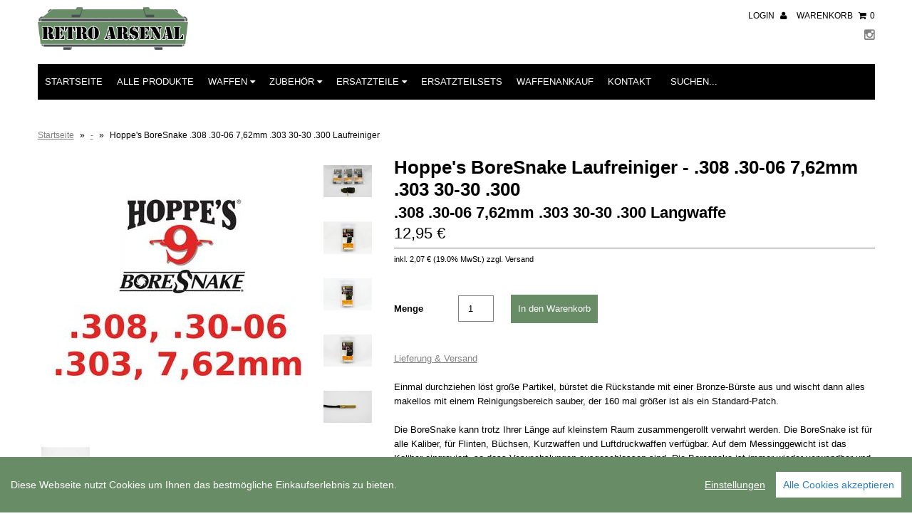

--- FILE ---
content_type: text/html; charset=utf-8
request_url: https://shop.retro-arsenal.com/products/hoppes-boresnake-laufreiniger-308-762-303-3006-300-3030
body_size: 10161
content:
<!DOCTYPE html>
<!--[if lt IE 7 ]><html class="ie ie6" lang="en"> <![endif]-->
<!--[if IE 7 ]><html class="ie ie7" lang="en"> <![endif]-->
<!--[if IE 8 ]><html class="ie ie8" lang="en"> <![endif]-->
<!--[if (gte IE 9)|!(IE)]><!--><html lang="en"> <!--<![endif]-->
<head>
  
  <meta charset="utf-8" />

  <!-- CSS -->

  
  <link rel="stylesheet" type="text/css" href="http://fonts.versacommerce.io/css?family=Open+Sans" />
  
  <link href="//static-3.versacommerce.de/winter-wood-21_versacommerce_de/designs/monopa-blue/assets/shop.css?13338" rel="stylesheet" type="text/css" media="all"/>

  <link href="//static-3.versacommerce.de/winter-wood-21_versacommerce_de/designs/monopa-blue/assets/font-awesome.css?13338" rel="stylesheet" type="text/css" media="all"/>
  <link href="//static-4.versacommerce.de/winter-wood-21_versacommerce_de/designs/monopa-blue/assets/flexslider.css?13338" rel="stylesheet" type="text/css" media="all"/>
  <link href="//static-3.versacommerce.de/winter-wood-21_versacommerce_de/designs/monopa-blue/assets/queries.css?13338" rel="stylesheet" type="text/css" media="all"/>
  <link href="//static-4.versacommerce.de/winter-wood-21_versacommerce_de/designs/monopa-blue/assets/jquery.fancybox.css?13338" rel="stylesheet" type="text/css" media="all"/>
  <link href="//static-4.versacommerce.de/winter-wood-21_versacommerce_de/designs/monopa-blue/assets/jquery.webui-popover.css?13338" rel="stylesheet" type="text/css" media="all"/>
  <script src="//static-3.versacommerce.de/winter-wood-21_versacommerce_de/designs/monopa-blue/assets/PreventGhostClick.js?13338" type="text/javascript"></script>
  <!-- START custom-css -->
  <style type="text/css" media="screen">
    
  </style>
  <!-- END custom-css -->

  <!--[if IE 7]>
	<link href="//static-1.versacommerce.de/winter-wood-21_versacommerce_de/designs/monopa-blue/assets/font-awesome-ie7.css?13338" rel="stylesheet" type="text/css" media="all"/>
  <![endif]-->

  <!-- JS -->

  <script src="//static-3.versacommerce.de/winter-wood-21_versacommerce_de/designs/monopa-blue/assets/jquery-1.12.4.min.js?13338" type="text/javascript"></script>
  <script src="//static-4.versacommerce.de/winter-wood-21_versacommerce_de/designs/monopa-blue/assets/jquery.validate.min.js?13338" type="text/javascript"></script>

  <script src="/static_assets/alien/legacy-api.jquery.js" type="text/javascript"></script>
  <script src="/static_assets/alien/legacy-option_selection.js" type="text/javascript"></script>
  <script src="//static-1.versacommerce.de/winter-wood-21_versacommerce_de/designs/monopa-blue/assets/theme.js?13338" type="text/javascript"></script>
  <script src="//static-3.versacommerce.de/winter-wood-21_versacommerce_de/designs/monopa-blue/assets/jquery.flexslider.js?13338" type="text/javascript"></script>
  <script src="//static-1.versacommerce.de/winter-wood-21_versacommerce_de/designs/monopa-blue/assets/jquery.fs.selecter.min.js?13338" type="text/javascript"></script>
  <script src="//static-3.versacommerce.de/winter-wood-21_versacommerce_de/designs/monopa-blue/assets/jquery.fancybox.pack.js?v=2&13338" type="text/javascript"></script>
  <script src="//static-3.versacommerce.de/winter-wood-21_versacommerce_de/designs/monopa-blue/assets/jquery.mousewheel-3.0.6.pack.js?13338" type="text/javascript"></script>
  <script src="//static-4.versacommerce.de/winter-wood-21_versacommerce_de/designs/monopa-blue/assets/jquery.easing.1.3.js?13338" type="text/javascript"></script>
  <script src="//static-3.versacommerce.de/winter-wood-21_versacommerce_de/designs/monopa-blue/assets/jquery.placeholder.js?13338" type="text/javascript"></script>
  <script src="//static-2.versacommerce.de/winter-wood-21_versacommerce_de/designs/monopa-blue/assets/jquery.zoom.js?13338" type="text/javascript"></script>
  <script src="//static-3.versacommerce.de/winter-wood-21_versacommerce_de/designs/monopa-blue/assets/jquery.webui-popover.js?13338" type="text/javascript"></script>


  <!--[if lt IE 9]>
  <script src="http://html5shim.googlecode.com/svn/trunk/html5.js"></script>
  <![endif]-->

  <meta name="viewport" content="width=device-width, initial-scale=1, maximum-scale=1">

  <link rel="apple-touch-icon" href="//static-2.versacommerce.de/winter-wood-21_versacommerce_de/designs/monopa-blue/assets/default-apple-touch-icon-57x57.png?13338" />
  <link rel="apple-touch-icon" sizes="72x72" href="//static-2.versacommerce.de/winter-wood-21_versacommerce_de/designs/monopa-blue/assets/default-apple-touch-icon-72x72.png?13338" />
  <link rel="apple-touch-icon" sizes="114x114" href="//static-3.versacommerce.de/winter-wood-21_versacommerce_de/designs/monopa-blue/assets/default-apple-touch-icon-114x114.png?13338" />
  <link rel="apple-touch-icon" sizes="144x144" href="//static-1.versacommerce.de/winter-wood-21_versacommerce_de/designs/monopa-blue/assets/default-apple-touch-icon-144x144.png?13338" />

  <link rel="shortcut icon" type="image/x-icon" href="//static-1.versacommerce.de/winter-wood-21_versacommerce_de/designs/monopa-blue/assets/favicon_y9Ex08.png?13338" />

  <!-- START SEARCH ENGINE INFO -->

    
    <title>Hoppe's BoreSnake .308 .30-06 7,62mm .303 30-30 .300 Laufreiniger</title>
    <link rel="canonical" href="https://shop.retro-arsenal.com/products/hoppes-boresnake-laufreiniger-308-762-303-3006-300-3030" />
    
    
    
    <meta name="description" content="Top-Angebote für Hoppe's BoreSnake Laufreiniger - .308 .30-06 7,62mm .303 30-30 .300: - ab 12,95 €! Hoppe's BoreSnake Laufreiniger - .308 .30-06 7,62mm .303 30-30 .300"/>
    
  
<!-- END SEARCH ENGINE INFO -->


  

  <script type="text/javascript">
  var Shopify = Shopify || {};
  Shopify.shop = "shop.retro-arsenal.com";
  Shopify.locale = "de";
  Shopify.routes = Shopify.routes || {};
  Shopify.routes.root = "/";
  Shopify.designMode = window.self !== window.top;
  Shopify.currency = { active: "EUR", rate: '1.0' };
  Shopify.loadFeatures = function(features) {
    if (Array.isArray(features)) {
      features.forEach(function(feature) {
        console.log('Loading feature:', feature.name, 'version:', feature.version);
        if (typeof feature.onLoad === 'function') {
          feature.onLoad();
        }
      });
    }
  };
</script>
<script type="module">!function(o){(o.Shopify=o.Shopify||{}).modules=!0}(window);</script>
<link rel="stylesheet" href="//shop.retro-arsenal.com/assets/shopify-compatibility.css">
<link rel="stylesheet" href="//static-1.versacommerce.de/winter-wood-21_versacommerce_de/designs/monopa-blue/compiled_assets/styles.css">
<script type="text/javascript" id="__st">
  var __st={"pageurl":"shop.retro-arsenal.com/products/hoppes-boresnake-laufreiniger-308-762-303-3006-300-3030"};
</script>


  <!-- START custom-html -->
  
  <!-- END custom-html -->

<script src="/javascripts/cookieconsent.js"> </script>

<script>
  window.CookieConsent.init({
    // More link URL on bar
    modalMainTextMoreLink: "",
    // How lond to wait until bar comes up
    barTimeout: 1000,
    // Look and feel
    theme: {
      barColor: "#688C66",
      barTextColor: "#FFF",
      barMainButtonColor: "#FFF",
      barMainButtonTextColor: "#2C7CBF",
      modalMainButtonColor: "#4285F4",
      modalMainButtonTextColor: "#FFF",
    },
    language: {
      // Current language
      current: 'en',
      locale: {
        en: {
          barMainText: 'Diese Webseite nutzt Cookies um Ihnen das bestmögliche Einkaufserlebnis zu bieten.',
          barLinkSetting: 'Einstellungen',
          barBtnAcceptAll: 'Alle Cookies akzeptieren',
          modalMainTitle: 'Cookie Einstellungen',
          modalMainText: 'Auf dieser Website nutzen wir Cookies und vergleichbare Funktionen zur Verarbeitung von Endgeräteinformationen und personenbezogenen Daten. Die Verarbeitung dient der Einbindung von Inhalten, externen Diensten und Elementen Dritter, der statistischen Analyse/Messung, personalisierten Werbung sowie der Einbindung sozialer Medien. Je nach Funktion werden dabei Daten an Dritte weitergegeben und von diesen verarbeitet. Diese Einwilligung ist freiwillig.',
          modalBtnSave: 'Speichern',
          modalBtnAcceptAll: 'Alle Cookies akzeptieren',
          modalAffectedSolutions: 'Betroffene Anwendungen:',
          learnMore: 'Mehr...',
          on: 'Ein',
          off: 'Aus',
        }
      }
    },
    // List all the categories you want to display
    categories: {
      // Unique name
      // This probably will be the default category
      necessary: {
        // The cookies here are necessary and category cant be turned off.
        // Wanted config value  will be ignored.
        needed: true,
        // The cookies in this category will be let trough.
        // This probably should be false if not necessary category
        wanted: true,
        // If the checkbox is on or off at first run.
        checked: true,
        // Language settings for categories
        language: {
          locale: {
            en: {
              name: 'Notwendige Cookies',
              description: 'Die Cookies in dieser Kategorie sind technisch notwendig für den Betrieb dieser Webseite.',
            }
          }
        }
      },
      analytics: {
        // The cookies here are necessary and category cant be turned off.
        // Wanted config value  will be ignored.
        needed: false,
        // The cookies in this category will be let trough.
        // This probably should be false if not necessary category
        wanted: false,
        // If the checkbox is on or off at first run.
        checked: false,
        // Language settings for categories
        language: {
          locale: {
            en: {
              name: 'Analyse',
              description: 'Diese Cookies werden genutzt um Benutzerverhalten zu analysieren, damit wir unsere Webseite noch besser machen können.',
            }
          }
        }
      },
      ads: {
        // The cookies here are necessary and category cant be turned off.
        // Wanted config value  will be ignored.
        needed: false,
        // The cookies in this category will be let trough.
        // This probably should be false if not necessary category
        wanted: false,
        // If the checkbox is on or off at first run.
        checked: false,
        // Language settings for categories
        language: {
          locale: {
            en: {
              name: 'Anzeigen / Marketing',
              description: 'Diese Cookies ermöglichen personalisierte Werbung oder Marketing.',
            }
          }
        }
      }
    },
    // List actual services here
    services: {
      stripe: {
        category: 'necessary',
        type: 'dynamic-script',
        search: 'stripe',
        cookies: [
          {
            name: '__stripe_sid',
            domain: `.${window.location.hostname}`
          },
          {
            name: '__stripe_mid',
            domain: `.${window.location.hostname}`
          }
        ],
        language: {
          locale: {
            en: {
              name: 'Stripe'
            }
          }
        }
      },
      // Unique name
      

      

      

      

      

      
      

    }
  });

  </script>



<script>
document.addEventListener("DOMContentLoaded", function() {
  const privacyPolicyElement = document.createElement("a");
  const newContent = document.createTextNode("");
  privacyPolicyElement.appendChild(newContent);
  privacyPolicyElement.title = "privacy policy";
  privacyPolicyElement.href= "https://shop.retro-arsenal.com/";
  const textElement = document.querySelector("#cconsent-bar .ccb__wrapper .ccb__left");
  textElement.appendChild(privacyPolicyElement);
});
</script>

<style>
#cconsent-bar > div.ccb__wrapper > div.ccb__right > div.ccb__button {
  display: flex;
  align-items: baseline;
}
  
#cconsent-bar button {
  margin: 0; /* add this */
}
</style>
<!-- Google tag (gtag.js) -->
<script async src="https://www.googletagmanager.com/gtag/js?id=G-PKKRG4F1J3"></script>
<script>
  window.dataLayer = window.dataLayer || [];
  function gtag(){dataLayer.push(arguments);}
  gtag('js', new Date());

  gtag('config', 'G-PKKRG4F1J3');
  

  
   
   
     
     
     

        gtag('event', 'view_item', {
            "currency": 'EUR',
            
              'value': '12.95',
            
            "items": [
              
            ]
        });

        document.addEventListener('DOMContentLoaded', function() {
          let addToCartForm = document.querySelector('form[action$="/cart/add"]');
          addToCartForm.addEventListener("submit", (event) => {
            //console.log("addtocart event triggered");
            gtag('event', 'add_to_cart', {
              "currency": 'EUR',
              
                'value': '12.95',
                
                "items": [
                  
                ]
            });
          });
        });
     
    
  
</script>
<script>
  document.addEventListener("DOMContentLoaded", function() {
    try {
      if (window !== window.parent) {
        var hasContentForIndex = "product" == "index";
        var hasContentForPage = "product" == "page";
        var hasContentForProduct = "product" == "product";

        var hasContentForNotFoundTemplate = "product" == "404";
        var hasContentForArticle = "product" == "article";
        var hasContentForBlog = "product" == "blog";
        var hasContentForCart = "product" == "cart";
        var hasContentForCollection = "product" == "collection";
        var hasContentForAccount = "product" == "account";
        var hasContentForActivateAccount = "product" == "activate-account";
        var hasContentForAddresses = "product" == "addresses";
        var hasContentForLogin = "product" == "login";
        var hasContentForOrder = "product" == "order";
        var hasContentForRegister = "product" == "register";
        var hasContentForResetPassword = "product" == "reset-password";
        var hasContentForOrder = "product" == "order";
        var hasContentForListCollections = "product" == "list-collections";
        var hasContentForSearch = "product" == "search";
        
        var templateSuffix = ""
        var templateName = "product";

        var sectionIds = [];
        var sections = document.getElementsByClassName("shopify-section");

        for (i = 0; i < sections.length; i++) {
            var section = sections[i];
            var sectionId = section.getAttribute("data-section-file-name");
          
            var hasSubstringClass = false;
            var classNames = section.className.split(' ');
   
            for (var t = 0; t < classNames.length; t++) {
              if (classNames[t].includes('shopify-section-group')) {
                hasSubstringClass = true;
                break;
              }
            }

            if (!sectionId) {
              sectionId = section.getAttribute("data-section-id");
            }

            if (sectionId && (hasSubstringClass == false)) {
                sectionIds.push(sectionId);
            }
        }

        var uniqueSectionIds = sectionIds.filter(function(sectionId, index, self) {
            return index == self.indexOf(sectionId);
        });
				console.log(uniqueSectionIds);

        window.VERSACOMMERCE_SECTIONS = {staticSections: uniqueSectionIds, hasContentForIndex: hasContentForIndex, hasContentForPage: hasContentForPage, hasContentForProduct: hasContentForProduct,
          hasContentForNotFoundTemplate: hasContentForNotFoundTemplate, hasContentForArticle: hasContentForArticle, hasContentForBlog: hasContentForBlog, hasContentForCart: hasContentForCart,
          hasContentForCollection: hasContentForCollection, hasContentForAccount: hasContentForAccount, hasContentForActivateAccount: hasContentForActivateAccount, hasContentForAddresses: hasContentForAddresses,
          hasContentForLogin: hasContentForLogin, hasContentForOrder: hasContentForOrder, hasContentForRegister: hasContentForRegister, hasContentForResetPassword: hasContentForResetPassword,
          hasContentForOrder: hasContentForOrder, hasContentForListCollections: hasContentForListCollections, hasContentForSearch: hasContentForSearch, 
          templateSuffix: templateSuffix, templateName: templateName
        };
        window.VERSACOMMERCE_SECTION_URLS = {
            "Home": "winter-wood-21.versacommerce.de",
            "Produkt": "winter-wood-21.versacommerce.de/products/gutschein-schiessen-kurzwaffe",
            "Produktgruppe": "winter-wood-21.versacommerce.de/collections/angebote",
            "Warenkorb": "winter-wood-21.versacommerce.de/cart"
        };

        if (window.console) {
            console.debug("uniqueSectionIds: " + uniqueSectionIds);
            console.debug("hasContentForIndex: " + hasContentForIndex);
            console.debug("hasContentForPage: " + hasContentForPage);
        }
          window.parent.postMessage({cmd: "filter-sections", args: window.VERSACOMMERCE_SECTIONS}, "*");
          window.parent.postMessage({cmd: "create-urls", args: window.VERSACOMMERCE_SECTION_URLS}, "*");
      }

    }
    catch(error) {}
  });
</script></head>

<body class="gridlock product">
  <div class="vc-main-wrapper">
    <!-- start #vc-header -->
    <div id="vc-header" class="row">

      <!-- start #vc-header-content -->
      <div id="vc-header-content">

        <div id="vc-logo" class="desktop-6 mobile-3">
          
          <a href="/" title="Retro Arsenal Events - Waffen - Zubehör"><img src="//static-2.versacommerce.de/winter-wood-21_versacommerce_de/designs/monopa-blue/assets/logo_image.png?13338" alt="Retro Arsenal" /></a>
          
        </div>

        <ul id="vc-cart-links" class="desktop-6">
          <li>
            
              <a href="/account/login">Login <i class="icon-user"></i></a>
            
          </li>
          <li class="cart-overview"><a href="/cart">Warenkorb <i class="icon-shopping-cart"></i><span id="item_count">0</span></a>
              
          </li>
		    </ul>

        <ul id="vc-social-links" class="desktop-push-6 desktop-6 tablet-push-3 tablet-3">
          
          
          
          
          
          
          <li><a href="http://instagram.com/retro_arsenal/" target="_blank"><i class="icon-instagram"></i></a></li>
        </ul>

        <ul id="vc-mobile-cart" class="mobile-3">
          <li>
            
              <a href="/account/login">Login <i class="icon-user"></i></a>
            
          </li>
          <li>
          <a href="/cart">Warenkorb  <i class="icon-shopping-cart"></i></a>
          </li>
        </ul>
        <div id="mobile-search"></div>

      </div>
      <!-- end #vc-header-content -->

      <div id="vc-navigation-container" class="desktop-12 tablet-6 mobile-3">
  <nav id="vc-navigation-horizontal" role="navigation">
    <a href="#vc-navigation-horizontal" title="Navigation anzeigen" class="mnav">Navigation anzeigen</a>
    <a href="#" title="Navigation verbergen" class="mnav">Navigation verbergen</a>
    
    <ul id="vc-navigation-horizontal">
      
        <li ><a  href="/">Startseite</a>
      
          
      
        </li>
      
        <li ><a  href="/collections/produkte">Alle Produkte</a>
      
          
      
        </li>
      
        <li  class="subpanel" ><a  class="has-sublinks"  href="/collections/waffen">Waffen <i class="icon-caret-down"></i></a>
      
          
            <ul class="vc-subnavigation">
              
                <li ><a href="/collections/neue-kurzwaffen">Neue Kurzwaffen</a></li>
              
                <li ><a href="/collections/neue-langwaffen">Neue Langwaffen</a></li>
              
                <li ><a href="/collections/pistole">Pistolen</a></li>
              
                <li ><a href="/collections/revolver">Revolver</a></li>
              
                <li ><a href="/collections/buechse">Büchsen</a></li>
              
                <li ><a href="/collections/halbautomat">Halbautomaten</a></li>
              
                <li ><a href="/collections/flinte">Flinten</a></li>
              
                <li ><a href="/collections/kombiniert">Kombinierte</a></li>
              
                <li ><a href="/collections/schwarzpulver">Schwarzpulver</a></li>
              
            </ul>
          
      
        </li>
      
        <li  class="subpanel" ><a  class="has-sublinks"  href="/collections/zubehoer">Zubehör <i class="icon-caret-down"></i></a>
      
          
            <ul class="vc-subnavigation">
              
                <li ><a href="/collections/magazine">Magazine</a></li>
              
                <li ><a href="/collections/holster">Holster</a></li>
              
                <li ><a href="/collections/montagen">Montagen</a></li>
              
                <li ><a href="/collections/laufreiniger">Laufreiniger</a></li>
              
                <li ><a href="/collections/sonstiges">Sonstiges</a></li>
              
            </ul>
          
      
        </li>
      
        <li  class="subpanel" ><a  class="has-sublinks"  href="/collections/ersatzteile">Ersatzteile <i class="icon-caret-down"></i></a>
      
          
            <ul class="vc-subnavigation">
              
                <li ><a href="/collections/ersatzteile-hk243-sl8">H&K 243</a></li>
              
                <li ><a href="/collections/ersatzteile-mauser-k98">Mauser K98</a></li>
              
                <li ><a href="/collections/ersatzteile-armi-san-marco-1847-walker">Armi San Marco 1847 Walker</a></li>
              
                <li ><a href="/collections/ersatzteile-mauser-da-90">Mauser DA 90</a></li>
              
                <li ><a href="/collections/ersatzteile-colt-1911-a1">Colt 1911 A1</a></li>
              
                <li ><a href="/collections/ersatzteile-destroyer">Destroyer</a></li>
              
                <li ><a href="/collections/ersatzteile-mauser-c96">Mauser C96</a></li>
              
                <li ><a href="/collections/ersatzteile-walther-p38">Walther P38</a></li>
              
                <li ><a href="/collections/ersatzteile-ruger-old-army">Ruger Old Army</a></li>
              
                <li ><a href="/collections/ersatzteile-pistole-08">Pistole 08</a></li>
              
                <li ><a href="/collections/ersatzteile-mosin-nagant-9130">Mosin Nagant 91/30</a></li>
              
                <li ><a href="/collections/ersatzteile-walther-ppk">Walther PPK</a></li>
              
                <li ><a href="/collections/ersatzteile-k43g43">K43/G43</a></li>
              
                <li ><a href="/collections/ersatzteile-ruger-vaquero">Ruger Vaquero</a></li>
              
                <li ><a href="/collections/ersatzteile-la-coruna-fr-8">La Coruna FR 8</a></li>
              
                <li ><a href="/collections/ersatzteile-colt-saa">Colt SAA</a></li>
              
                <li ><a href="/collections/ersatzteile-bernadelli-vest-pocket">Bernadelli Vest Pocket</a></li>
              
                <li ><a href="/collections/ersatzteile-unique-mod-17">Unique Mod. 17</a></li>
              
                <li ><a href="/collections/ersatzteile-norinco-1911-a1">Norinco 1911 A1</a></li>
              
                <li ><a href="/collections/ersatzteile-mosin-nagant-m44">Mosin Nagant M 44</a></li>
              
                <li ><a href="/collections/ersatzteile-sks-simonov">SKS Simonov</a></li>
              
                <li ><a href="/collections/ersatzteile-erma-m1">Erma M1</a></li>
              
                <li ><a href="/collections/ersatzteile-sig-sauer-p226">SIG Sauer P226</a></li>
              
                <li ><a href="/collections/ersatzteile-husqvarna-1907">Husqvarna 1907</a></li>
              
            </ul>
          
      
        </li>
      
        <li ><a  href="/collections/ersatzteilsets">Ersatzteilsets</a>
      
          
      
        </li>
      
        <li ><a  href="https://www.waffen-verkaufen.com/">Waffenankauf</a>
      
          
      
        </li>
      
        <li ><a  href="/pages/kontakt">Kontakt</a>
      
          
      
        </li>
      
      <li class="vc-navigation-search">
        <form action="/search" method="get">
          <input type="text" name="q" id="q" placeholder="Suchen..." />
        </form>
      </li>
    </ul>
  </nav>
</div>

    </div>
    <!-- end #vc-header -->


    <div class="row">
      
    </div>

    <div class="clear"></div>


    
    <div id="content" class="row">
      
        
          
<div id="breadcrumb" class="desktop-12">
  <a href="/" class="homepage-link" title="Zurück zur Startseite">Startseite</a>
  
  
  
  
    
      <span class="separator">&raquo;</span>
      <a href="/collections/types?q=-" title="-">-</a>
    
    <span class="separator">&raquo;</span>
    <span class="vc-page-title">Hoppe's BoreSnake .308 .30-06 7,62mm .303 30-30 .300 Laufreiniger</span>
  
</div>

<div class="clear"></div>

        
      
      
<div id="product-872007">

  <div id="vc-product-images" class="desktop-5 mobile-3">
    
      <div class="vc-labels-product">
        
      </div>
    

    
      
        

          
            <div id="bigimage-872007" class="desktop-10">
              <a href="//img.versacommerce.io/resize=800x533/canvas=800x533/++/assets.versacommerce.de/images/c78e6e38e3df60f3968410548b0f0ad50299bc77.jpg" class="fancybox" data-fancybox-group="vc-product-image-gallery">
                <img class="vc-product-featured-image" data-image-id="12001820" src="//img.versacommerce.io/resize=386x386/canvas=386x386/++/assets.versacommerce.de/images/c78e6e38e3df60f3968410548b0f0ad50299bc77.jpg" alt="Hoppe's BoreSnake Laufreiniger - .308 .30-06 7,62mm .303 30-30 .300 | .308 .30-06 7,62mm .303 30-30 .300 Langwaffe | Artikelnummer: 70020 - 24015" data-image-id="12001820" />
              </a>
            </div>
          
      
        

          
            
              <a href="//img.versacommerce.io/resize=800x533/canvas=800x533/++/assets.versacommerce.de/images/36870c2e21c577aa601a8baba631d5b5ade22ddb.jpg" data-image-id="12001426" class="clicker-872007 fancybox" data-fancybox-group="vc-product-image-gallery">
              <img class="thumbnail desktop-2" src="//img.versacommerce.io/resize=120x120/canvas=120x120/++/assets.versacommerce.de/images/36870c2e21c577aa601a8baba631d5b5ade22ddb.jpg" alt="Hoppe's BoreSnake Laufreiniger - .308 .30-06 7,62mm .303 30-30 .300" data-image-id="12001426" />
              </a>
            
          
      
        

          
            
              <a href="//img.versacommerce.io/resize=800x533/canvas=800x533/++/assets.versacommerce.de/images/35afc16e0806c6610adba0d88e798651659e8b2f.jpg" data-image-id="12001427" class="clicker-872007 fancybox" data-fancybox-group="vc-product-image-gallery">
              <img class="thumbnail desktop-2" src="//img.versacommerce.io/resize=120x120/canvas=120x120/++/assets.versacommerce.de/images/35afc16e0806c6610adba0d88e798651659e8b2f.jpg" alt="Hoppe's BoreSnake Laufreiniger - .308 .30-06 7,62mm .303 30-30 .300" data-image-id="12001427" />
              </a>
            
          
      
        

          
            
              <a href="//img.versacommerce.io/resize=800x533/canvas=800x533/++/assets.versacommerce.de/images/bcf4d547918fd0ce481aa6a6520874266b54efa5.jpg" data-image-id="12001428" class="clicker-872007 fancybox" data-fancybox-group="vc-product-image-gallery">
              <img class="thumbnail desktop-2" src="//img.versacommerce.io/resize=120x120/canvas=120x120/++/assets.versacommerce.de/images/bcf4d547918fd0ce481aa6a6520874266b54efa5.jpg" alt="Hoppe's BoreSnake Laufreiniger - .308 .30-06 7,62mm .303 30-30 .300" data-image-id="12001428" />
              </a>
            
          
      
        

          
            
              <a href="//img.versacommerce.io/resize=800x533/canvas=800x533/++/assets.versacommerce.de/images/019f8059fdf2167413c31879a132a450716fdef3.jpg" data-image-id="12001429" class="clicker-872007 fancybox" data-fancybox-group="vc-product-image-gallery">
              <img class="thumbnail desktop-2" src="//img.versacommerce.io/resize=120x120/canvas=120x120/++/assets.versacommerce.de/images/019f8059fdf2167413c31879a132a450716fdef3.jpg" alt="Hoppe's BoreSnake Laufreiniger - .308 .30-06 7,62mm .303 30-30 .300" data-image-id="12001429" />
              </a>
            
          
      
        

          
            
              <a href="//img.versacommerce.io/resize=800x533/canvas=800x533/++/assets.versacommerce.de/images/5040212f4bff7c9848dea99d623816247cebbbae.jpg" data-image-id="12001430" class="clicker-872007 fancybox" data-fancybox-group="vc-product-image-gallery">
              <img class="thumbnail desktop-2" src="//img.versacommerce.io/resize=120x120/canvas=120x120/++/assets.versacommerce.de/images/5040212f4bff7c9848dea99d623816247cebbbae.jpg" alt="Hoppe's BoreSnake Laufreiniger - .308 .30-06 7,62mm .303 30-30 .300" data-image-id="12001430" />
              </a>
            
          
      
        

          
            
              <a href="//img.versacommerce.io/resize=800x533/canvas=800x533/++/assets.versacommerce.de/images/0402ac8587a06c0c11a9ee0bd595d66d21e8c135.jpg" data-image-id="12001431" class="clicker-872007 fancybox" data-fancybox-group="vc-product-image-gallery">
              <img class="thumbnail desktop-2" src="//img.versacommerce.io/resize=120x120/canvas=120x120/++/assets.versacommerce.de/images/0402ac8587a06c0c11a9ee0bd595d66d21e8c135.jpg" alt="Hoppe's BoreSnake Laufreiniger - .308 .30-06 7,62mm .303 30-30 .300" data-image-id="12001431" />
              </a>
            
          
      

    

  </div>

  <div id="vc-product-sidebar-right" class="desktop-7 mobile-3">
    <div id="vc-product-description">


      
      <h1>
        Hoppe&#39;s BoreSnake Laufreiniger - .308 .30-06 7,62mm .303 30-30 .300
        
          <br><small class="vc-product-subtitle">.308 .30-06 7,62mm .303 30-30 .300 Langwaffe</small>
        
      </h1>
      <p id="product-price">
        
        
          <span class="product-price" itemprop="price">12,95 €</span>
          
        
        
      </p>
      
      <p class="vc-additional-price-informations">
        <small>inkl. <span class="product-tax-amount">2,07 €</span> (<span class="product-tax-rate">19.0% MwSt.</span>)
        zzgl. Versand</small>
      </p>
      

      <form action="/cart/add/" method="post" id="product-form-872007">


  <!-- START variants -->
  
    <input type="hidden" class="product-id" name="id" value="872007">
  
  <!-- END variants -->


  

  <div class="clearfix"></div>

  
    
      <div id="vc-add-product">
        <label for="quantity">Menge</label>
        <input min="1" type="number" id="quantity" name="quantity" value="1" />
        <input type="submit" id="add-to-cart" name="button" class="add" value="In den Warenkorb" />
      </div>
      <p class="add-to-cart-msg"></p>
    
  

</form>






  <ul id="popups">
  <li class="first"><a href="#pop-deliver" class="fancybox">Lieferung & Versand</a></li>
  

  
  
  
  </ul>
  <div id="pop-one" style="display: none; padding: 20px"><h2></h2></div>
  <div id="pop-two" style="display: none; padding: 20px"><h2></h2></div>
  <div id="pop-three" style="display: none; padding: 20px"><h2></h2></div>

  
  <div id="pop-deliver" style="display: none; padding: 20px">

    <div id="vc-shipping-types">
      <h2>Lieferung & Versand</h2>
      
      <table class="table table-bordered">
        
        <tr>
          <th>DHL Paket</th>
          <td>Lieferung bis: 23.01.2026 08:00 Uhr</td>
          <td><span class="vc-price vc-shipping-price">5,49 €</span></td>
        </tr>
        
        <tr>
          <th>Munitionsversand - Gefahrgut</th>
          <td>Lieferung bis: 20.01.2026 09:00 Uhr</td>
          <td><span class="vc-price vc-shipping-price">49,95 €</span></td>
        </tr>
        
        <tr>
          <th>DHL International</th>
          <td>Lieferung bis: 23.01.2026 08:00 Uhr</td>
          <td><span class="vc-price vc-shipping-price">15,49 €</span></td>
        </tr>
        
      </table>
      
      <p><em>Die Auswahl der Versandart nehmen Sie später im Warenkorb vor.</em><br />
        
          Bitte richte eine <a href="/admin/catalog/pages/new?title=Versand"> Versandseite</a> ein...
        
      </p>
    </div>

  </div>
  

  




<script>
var selectCallback = function(variant, selector) {
  
  $('tr.vc-single-property').remove();
  var mainImageDomEl = null;

  if (variant) {
    if (variant.featured_image) {
      var newImage = variant.featured_image;
    } else {
      var newImage = {
        src: "//static-1.versacommerce.de/winter-wood-21_versacommerce_de/designs/monopa-blue/assets/vc-missing-image.png?13338"
      };
    }
    Shopify.Image.switchImage(newImage, mainImageDomEl, function (newImageSizedSrc, newImage, element) {
      $(element).parents('a').attr('href', newImageSizedSrc.replace('386x386','800x533'));
      $(element).attr('src', newImageSizedSrc);
    });
    

    var bulk_content = '';
    $.each( variant.bulk_discounts, function( unit, price ){
      var price_money = Shopify.formatMoney( price , "{{amount}} €").replace('.', ',');
      bulk_content += '<tr><th class="vc-product-bulk span2"> Ab ' +  unit + ' Stück </th><td class="vc-price vc-product-bulk">' +  price_money + ' pro Stück </td></tr>';
    });
    $('.vc-bulk-price-table').html(variant.bulk_discounts ? bulk_content : 'X');
    
    $.each(variant.single_properties, function(_, property) {
      $('.vc-product-criteria tbody').append('<tr class="vc-single-property"><th>' + property[0] + '</th><td>' + property[1] + '</td></tr>')
    });
  } else {
    var newImage = {
      src: '//static-1.versacommerce.de/winter-wood-21_versacommerce_de/designs/monopa-blue/assets/vc-missing-image.png?13338'
    };
    Shopify.Image.switchImage(newImage, mainImageDomEl, function (newImageSizedSrc, newImage, element) {
      $(element).parents('a').attr('href', newImageSizedSrc);
      $(element).attr('src', newImageSizedSrc);
    });

  }

  if (variant && variant.available) {
    if(variant.base_price){
      $('.vc-product-base-price').html("(" + Shopify.formatMoney(variant.base_price, "{{amount}} €").replace('.', ',') + " / " + variant.base_unit + ")");
    };
    $('.product-id').attr('value', variant.id);

    $('#add-to-cart').removeAttr('disabled').removeClass('disabled').val('In den Warenkorb');
    $('.product-tax-amount').html(Shopify.formatMoney(variant.tax_amount, "{{amount}} €").replace('.', ','));
    $('.product-tax-rate').html(variant.tax_rate.replace('.', ',') + ' %');
    $('.product-price').html(Shopify.formatMoney(variant.price, "{{amount}} €").replace('.', ','));
    if(variant.price < variant.compare_at_price){
      $('.was').show();
      $('.was').html(Shopify.formatMoney(variant.compare_at_price, "{{amount}} €").replace('.', ','));
    } else {
      $('.was').hide();
    }
    
    
 $('.vc-additional-price-informations').html(
      "inkl. " + Shopify.formatMoney(variant.tax_amount, "{{amount}} €").replace('.', ',') + " (" + variant.tax_rate + "% MwSt.) zzlg. Versand"
      );
    $('.vc-product-subtitle').html(variant.subtitle);
  } else {
    var message = variant ? 'Ausverkauft' : 'Nicht verfügbar';
    $('#add-to-cart').attr('disabled', 'disabled').addClass('disabled').val(message);
    $('.was').hide();
    $('.product-price').html(message);
  }
};

jQuery('.vc-product-preview').ready(function(){  

  
   jQuery('.product-modal-872007').click(function(){
    

  $('.vc-product-subtitle').html('.308 .30-06 7,62mm .303 30-30 .300 Langwaffe');
  $('.product-price').html(Shopify.formatMoney("12.95", "{{amount}} €").replace('.', ','));
  $('.vc-additional-price-informations').html(
      "inkl. 2,07 € (19.0% MwSt.) zzlg. Versand"
      );

  });

});
</script>

      <div id="product-description">
        <p>Einmal  durchziehen löst große Partikel, bürstet die Rückstande mit einer  Bronze-Bürste aus und wischt dann alles makellos mit einem  Reinigungsbereich sauber, der 160 mal größer ist als ein Standard-Patch.<br> 												<br> 												Die  BoreSnake kann trotz Ihrer Länge auf kleinstem Raum zusammengerollt  verwahrt werden. Die BoreSnake ist für alle Kaliber, für Flinten,  Büchsen, Kurzwaffen und Luftdruckwaffen verfügbar. Auf dem  Messinggewicht ist das Kaliber eingraviert, so dass Verwechslungen  ausgeschlossen sind. Die Boresnake ist immer wieder verwendbar und kann  bei Bedarf einfach in der Waschmaschine gewaschen werden.</p>
      </div>

      <table class="vc-product-criteria table table-condensed">
        <tbody>
          
          <tr>
            <th class="vc-product-vendor span2">Hersteller</th>
            <td class="vc-product-vendor"><a href="/collections/vendors?q=Hoppe&#x27;s" title="Hoppe&#x27;s">Hoppe&#x27;s</a></td>
          </tr>
          
          
          <tr>
            <th class="vc-product-type span2">Kategorie / Typ</th>
            <td class="vc-product-type"><a href="/collections/types?q=-" title="-">-</a></td>
          </tr>
          <tr>
            <th class="vc-product-code span2">Artikelnummer</th>
            <td class="vc-product-code">70020 - 24015</td>
          </tr>
          
          
          
          
          
          
        </tbody>
      </table>

      
    </div>
  </div>

  <div class="clear"></div>

  
</div>

<script>
var selectCallback = function(variant, selector) {
  $('tr.vc-single-property').remove();
  var mainImageDomEl = $('img.vc-product-featured-image')[0];

  if (variant) {
    if (variant.featured_image) {
      var newImage = variant.featured_image;
    } else {
      var newImage = {
        src: '//static-1.versacommerce.de/winter-wood-21_versacommerce_de/designs/monopa-blue/assets/vc-missing-image.png?13338'
      };
    }
    Shopify.Image.switchImage(newImage, mainImageDomEl, function (newImageSizedSrc, newImage, element) {
      $(element).parents('a').attr('href', newImageSizedSrc.replace('386x386','800x533'));
      $(element).attr('src', newImageSizedSrc);
    });
    $('#product-description').html(variant.description ? variant.description : 'Nicht verfügbar');
    $('.vc-product-subtitle').html(variant.subtitle ? variant.subtitle : 'Nicht verfügbar');
    $('td.vc-product-code').html(variant.sku ? variant.sku : 'Nicht verfügbar');
    $('td.vc-product-type').html(variant.type ? variant.type : 'Nicht verfügbar');
    $('td.vc-product-weight').html(variant.weight ? variant.weight : 'Nicht verfügbar');
    $('td.vc-product-ebay').html(variant.ebay_code ? variant.ebay_code : 'Nicht verfügbar');
    $('td.vc-product-asin').html(variant.asin_code ? variant.asin_code : 'Nicht verfügbar');
    $('td.vc-product-stock').html(variant.available ? 'Verfügbar' : 'Nicht verfügbar');
    $('td.vc-product-isbn').html(variant.isbn_code ? variant.isbn_code : 'Nicht verfügbar');
    $('td.vc-product-vendor').html(variant.vendor ? variant.vendor : 'Nicht verfügbar');
    $('.vc-base-price-money').html(Shopify.formatMoney((variant.base_price ? variant.base_price : 0.0), "{{amount}} €").replace('.', ','));
    $('.vc-base-price-unit').html(variant.base_unit ? variant.base_unit : 'X');

    var bulk_content = '';
    $.each( variant.bulk_discounts, function( unit, price ){
      var price_money = Shopify.formatMoney( price , "{{amount}} €").replace('.', ',');
      bulk_content += '<tr><th class="vc-product-bulk span2"> Ab ' +  unit + ' Stück </th><td class="vc-price vc-product-bulk">' +  price_money + ' pro Stück </td></tr>';
    });
    $('.vc-bulk-price-table').html(variant.bulk_discounts ? bulk_content : 'X');
    
    $.each(variant.single_properties, function(_, property) {
      $('.vc-product-criteria tbody').append('<tr class="vc-single-property"><th>' + property[0] + '</th><td>' + property[1] + '</td></tr>')
    });
  } else {
    var newImage = {
      src: "//static-1.versacommerce.de/winter-wood-21_versacommerce_de/designs/monopa-blue/assets/vc-missing-image.png?13338"
    };
    Shopify.Image.switchImage(newImage, mainImageDomEl, function (newImageSizedSrc, newImage, element) {
      $(element).parents('a').attr('href', newImageSizedSrc);
      $(element).attr('src', newImageSizedSrc);
    });
    $('#product-description').html('Nicht verfügbar');
    $('td.vc-product-code').html('Nicht verfügbar');
    $('td.vc-product-type').html('Nicht verfügbar');
    $('td.vc-product-weight').html('Nicht verfügbar');
    $('td.vc-product-ebay').html('Nicht verfügbar');
    $('td.vc-product-asin').html('Nicht verfügbar');
    $('td.vc-product-isbn').html('Nicht verfügbar');
    $('td.vc-product-vendor').html('Nicht verfügbar');
    $('td.vc-product-stock').html('Nicht verfügbar');
    $('.vc-base-price-money').html("0 &nbsp; €");
    $('.vc-base-price-unit').html('X');
  }

  if (variant && variant.available) {
    if(variant.base_price){
      $('.vc-product-base-price').html("(" + Shopify.formatMoney(variant.base_price, "{{amount}} €").replace('.', ',') + " / " + variant.base_unit + ")");
      };

    $('.product-id').attr('value', variant.id);
    $('#add-to-cart').removeAttr('disabled').removeClass('disabled').val('In den Warenkorb');
    $('.product-tax-amount').html(Shopify.formatMoney(variant.tax_amount, "{{amount}} €").replace('.', ','));
    $('.product-tax-rate').html(variant.tax_rate.replace('.', ',') + ' %');
    $('.product-price').html(Shopify.formatMoney(variant.price, "{{amount}} €").replace('.', ','));
    if(variant.price < variant.compare_at_price){
      $('.was').show();
      $('.was').html(Shopify.formatMoney(variant.compare_at_price, "{{amount}} €").replace('.', ','));
    } else {
      $('.was').hide();
    }
  } else {
    var message = variant ? 'Ausverkauft' : 'Nicht verfügbar';
    $('#add-to-cart').attr('disabled', 'disabled').addClass('disabled').val(message);
    $('.was').hide();
    $('.product-price').html(message);
  }
};

</script>
    </div>
    



  </div>
  <!-- end .vc-main-wrapper -->

  <div id="vc-footer-wrapper">
    <div id="vc-footer" class="row">

      

      

      <div style="clear: both"></div>
      <ul class="vc-footer-navigation">
        
        <li><a href="/pages/versand-oder-abholung">Versand oder Abholung</a></li>
        
        <li><a href="/pages/zahlungsarten">Zahlungsarten</a></li>
        
        <li><a href="/pages/agb">AGB</a></li>
        
        <li><a href="/pages/datenschutzerklaerung">Datenschutz</a></li>
        
        <li><a href="/pages/impressum">Impressum</a></li>
        
      </ul>

      <div class="vc-footer-bar desktop-12 vc-powered-by">
        
          <div class="vc-payment-methods">
  
  
  
  <img src="//static-3.versacommerce.de/winter-wood-21_versacommerce_de/designs/monopa-blue/assets/payment-vorkasse.png?13338" alt="Vorkasse" width="50" />
  
  
  
  
  
  
</div>
        

        <!-- SHOP-INFO -->
        <address class="vc-shop-info">
          <h5 class="vc-company"><strong>Retro Arsenal</strong></h5>
          <span class="vc-address-1">Südstr. 2</span>, 
          
          <span class="vc-zipcode-city">31073 Delligsen</span>, 
          <span class="vc-country">Deutschland</span><br />
          
          
        </address>
        <!-- /SHOP-INFO -->
      </div>

      <div class="vc-footer-bar desktop-12 vc-powered-by">
      <p>
      <a class="vc-powered-by" href="http://www.versacommerce.de/">
        <img class="vc-powered-by-logo" src="//static-2.versacommerce.de/winter-wood-21_versacommerce_de/designs/monopa-blue/assets/vc_logo_mini.png?13338" width="12" height="12" /> <small class="vc-powered-by-text">Shop erstellt mit VersaCommerce.</small>
      </a>
      <br />
      <!-- search engine info -->
      <small>
      
          Hoppe's BoreSnake Laufreiniger - .308 .30-06 7,62mm .303 30-30 .300 .308 .30-06 7,62mm .303 30-30 .300 Langwaffe (-) | Artikelnummer: 70020 - 24015
        
      </small>
      <!-- / search engine info -->
      </p>
      </div>
      <div style="clear: both"></div>

    </div>
  </div>

  <a href="#" class="scrollup"><i class="icon-chevron-up icon-2x"></i></a>

  <script id="cartTemplate" type="text/x-handlebars-template">
    {{#each items}}
      <div id="cart-item">
        <div class="quick-cart-image">
          <a href="{{ this.url }}" title="{{ this.title }}">
            <img src="{{ this.image }}"  alt="{{ this.title }}" />
    </a>
    </div>
        <div class="quick-cart-details">
          <p>
            <a href="{{ this.url }}">{{ this.title }}</a>
    		</p>
          <p>{{ this.price }}</p>
    	</div>
    </div>
    {{/each}}
    <a class="checkout-link" href="/cart">Zur Kasse</a>
  </script>

  <script src="//ajax.aspnetcdn.com/ajax/jquery.templates/beta1/jquery.tmpl.min.js" type="text/javascript"></script>

  
  <script type="text/javascript" charset="utf-8">
    $('input, textarea').placeholder();
  </script>
  


  

  <script type="text/javascript">
  // START custom-js
  
  // END custom-js
  </script>

  <!-- START google_analytics -->
  <!-- No Google Analytics Code Defined. -->
  <!-- END google_analytics -->


</body>
</html>


--- FILE ---
content_type: text/css;charset=utf-8
request_url: https://static-3.versacommerce.de/winter-wood-21_versacommerce_de/designs/monopa-blue/assets/shop.css?13338
body_size: 10443
content:
/* VersaCommerce-Hinweis: Diese Datei wurde automatisch am 2025-09-29 12:38 erzeugt und sollte nicht manuell veraendert werden. Veraenderungen sollten in der Quell-Datei (shop.css.liquid) vorgenommen werden. */

 /*
 *
 * Gridlock - A CSS responsive grid system [12 column - Desktop standard]
 * @author Ben Plum
 * @version 0.2.0
 *
 */


/* *****!Reset Box-sizing */
* { -webkit-box-sizing: border-box; -moz-box-sizing: border-box; -ms-box-sizing: border-box; -o-box-sizing: border-box; box-sizing: border-box; *behavior: url(boxsizing.htc); }

/* *****!Defaults */
.gridlock .row { margin-left: auto; margin-right: auto; width: 960px; /* *****Fallback */ }
.gridlock .row:after { clear: both; content: "."; display: block; height: 0; line-height: 0; visibility: hidden; }
.gridlock .row .row { margin-left: -1.0416666666666667%; margin-right: -1.0416666666666667%; width: 102.0833333333333334%; }
.gridlock .row [class*="desktop-"] { float: left; margin-left: 1.0416666666666667%; margin-right: 1.0416666666666667%; }
.gridlock .row [class*="desktop-"].right { float: right; }
.gridlock .row [class*="desktop-"].padded { margin-left: 0; margin-right: 0; padding-left: 1.0416666666666667%; padding-right: 1.0416666666666667%; -webkit-box-sizing: content-box; -moz-box-sizing: content-box; -ms-box-sizing: content-box; -o-box-sizing: content-box; box-sizing: content-box; *behavior: none; }

.fl { float: left; }
.fr { float: right; }


/* *****!Rows, Widest to Thinest */
@media screen and (min-width: 1220px) {
	.gridlock .row { width: 1200px; }
}
@media screen and (max-width: 1220px) {
	.gridlock .row { width: 960px; }
}
@media screen and (max-width: 980px) {
	.gridlock .row { width: 720px; }
}
@media screen and (max-width: 740px) {
	.gridlock .row { width: 480px; }
}
@media screen and (max-width: 500px) {
	.gridlock .row { width: 300px; }
}

/* *****!Desktop - Default, 12 column, 1220 + 960 (min 980), IE Standard */
.gridlock .row .desktop-1  { width: 6.25%; }
.gridlock .row .desktop-2  { width: 14.5833333333333333%; }
.gridlock .row .desktop-3  { width: 22.9166666666666667%; }
.gridlock .row .desktop-4  { width: 31.25%; }
.gridlock .row .desktop-5  { width: 39.5833333333333333%; }
.gridlock .row .desktop-6  { width: 47.9166666666666667%; }
.gridlock .row .desktop-7  { width: 56.25%; }
.gridlock .row .desktop-8  { width: 64.5833333333333333%; }
.gridlock .row .desktop-9  { width: 72.9166666666666667%; }
.gridlock .row .desktop-10 { width: 81.25%; }
.gridlock .row .desktop-11 { width: 89.5833333333333333%; }
.gridlock .row .desktop-12 { width: 97.9166666666666667%; }

/* *****Push Cells */
.gridlock .row .desktop-push-1  { margin-left: 9.375%; }
.gridlock .row .desktop-push-2  { margin-left: 17.7083333333333333%; }
.gridlock .row .desktop-push-3  { margin-left: 26.0416666666666667%; }
.gridlock .row .desktop-push-4  { margin-left: 34.375%; }
.gridlock .row .desktop-push-5  { margin-left: 42.7083333333333334%; }
.gridlock .row .desktop-push-6  { margin-left: 51.0416666666666667%; }
.gridlock .row .desktop-push-7  { margin-left: 59.375%; }
.gridlock .row .desktop-push-8  { margin-left: 67.7083333333334%; }
.gridlock .row .desktop-push-9  { margin-left: 76.0416666666668%; }
.gridlock .row .desktop-push-10 { margin-left: 84.375%; }
.gridlock .row .desktop-push-11 { margin-left: 92.7083333333335%; }

/* *****Center Cells */
.gridlock .row [class*="desktop-"].center { margin-left: auto; margin-right: auto; }

/* *****!Generic, fractions */
.gridlock .row .desktop-third { width: 31.25%; }
.gridlock .row .desktop-half { width: 47.9166666666666667%; }
.gridlock .row .desktop-full { width: 97.9166666666666667%; }

.gridlock .row .desktop-push-third { margin-left: 34.375%; }
.gridlock .row .desktop-push-half { margin-left: 51.0416666666666667%; }

/* *****!Desktop - Max, 12 column, 1200 (min 1221) */
@media screen and (min-width: 1221px) {
	.gridlock .row .max-1  { width: 6.25%; }
	.gridlock .row .max-2  { width: 14.5833333333333333%; }
	.gridlock .row .max-3  { width: 22.9166666666666667%; }
	.gridlock .row .max-4  { width: 31.25%; }
	.gridlock .row .max-5  { width: 39.5833333333333333%; }
	.gridlock .row .max-6  { width: 47.9166666666666667%; }
	.gridlock .row .max-7  { width: 56.25%; }
	.gridlock .row .max-8  { width: 64.5833333333333333%; }
	.gridlock .row .max-9  { width: 72.9166666666666667%; }
	.gridlock .row .max-10 { width: 81.25%; }
	.gridlock .row .max-11 { width: 89.5833333333333333%; }
	.gridlock .row .max-12 { width: 97.9166666666666667%; }

	/* *****Push Cells */
	.gridlock .row .max-push-1  { margin-left: 9.375%; }
	.gridlock .row .max-push-2  { margin-left: 17.7083333333333333%; }
	.gridlock .row .max-push-3  { margin-left: 26.0416666666666667%; }
	.gridlock .row .max-push-4  { margin-left: 34.375%; }
	.gridlock .row .max-push-5  { margin-left: 42.7083333333333334%; }
	.gridlock .row .max-push-6  { margin-left: 51.0416666666666667%; }
	.gridlock .row .max-push-7  { margin-left: 59.375%; }
	.gridlock .row .max-push-8  { margin-left: 67.7083333333334%; }
	.gridlock .row .max-push-9  { margin-left: 76.0416666666668%; }
	.gridlock .row .max-push-10 { margin-left: 84.375%; }
	.gridlock .row .max-push-11 { margin-left: 92.7083333333335%; }
}

/* *****!Tablet, 6 column, 720 (min 739) */
@media screen and (min-width: 739px) and (max-width: 980px) {
	.gridlock .row [class*="desktop-push-"] { margin-left: 1.0416666666666667%; margin-right: 1.0416666666666667%; }

	.gridlock .row .tablet-1 { width: 14.5833333333333333%; }
	.gridlock .row .tablet-2 { width: 31.25%; }
	.gridlock .row .tablet-3 { width: 47.9166666666666667%; }
	.gridlock .row .tablet-4 { width: 64.5833333333333333%; }
	.gridlock .row .tablet-5 { width: 81.25%; }
	.gridlock .row .tablet-6 { width: 97.9166666666666667%; }

	/* *****Push Cells */
	.gridlock .row .tablet-push-1 { margin-left: 17.7083333333333333%; }
	.gridlock .row .tablet-push-2 { margin-left: 34.375%; }
	.gridlock .row .tablet-push-3 { margin-left: 51.0416666666666667%; }
	.gridlock .row .tablet-push-4 { margin-left: 67.7083333333334%; }
	.gridlock .row .tablet-push-5 { margin-left: 84.375%; }

	/* *****!Generic, fractions */
	.gridlock .row .tablet-third { width: 31.25%; }
	.gridlock .row .tablet-half { width: 47.9166666666666667%; }
	.gridlock .row .tablet-full { width: 97.9166666666666667%; }

	.gridlock .row .tablet-push-third { margin-left: 34.375%; }
	.gridlock .row .tablet-push-half { margin-left: 51.0416666666666667%; }
}

/* *****!Mobile, 3 column, 300 + 480 (max 740) */
@media screen and (max-width: 740px) {
	.gridlock .row [class*="desktop-push-"],
	.gridlock .row [class*="tablet-push-"] { margin-left: 1.0416666666666667%; margin-right: 1.0416666666666667%; }

	.gridlock .row .mobile-1 { width: 31.25%; }
	.gridlock .row .mobile-2 { width: 64.5833333333333333%; }
	.gridlock .row .mobile-3 { width: 97.9166666666666667%; }

	/* *****Push Cells */
	.gridlock .row .mobile-push-1 { margin-left: 34.375%; }
	.gridlock .row .mobile-push-2 { margin-left: 67.7083333333334%; }

	/* *****!Generic, fractions */
	.gridlock .row .mobile-third { width: 31.25%; }
	.gridlock .row .mobile-half { width: 47.9166666666666667%; }
	.gridlock .row .mobile-full { width: 97.9166666666666667%; }

	.gridlock .row .mobile-push-third { margin-left: 34.375%; }
	.gridlock .row .mobile-push-half { margin-left: 51.0416666666666667%; }
}

/* *****!Mobile - Min, 300 (max 500) */
@media screen and (max-width: 500px) {
	.gridlock .row .min-full { width: 97.9166666666666667%; }
}

* {
  margin: 0;
}
html, body {
  height: 100%;
}

body {
  color: #000000;
	background: #FFFFFF;
  font-size: 13px;
  font-family:'Open Sans', sans-serif;
	line-height: 1.6em;
	-webkit-text-size-adjust: 100%; /* *****Stops Mobile Safari from auto-adjusting font-sizes */
    margin: 0! important;
	}

img { max-width: 100%; border: 0; }

h1, h2, h3, h4, h5, h6 {
	color: #000000;
	font-family:'Open Sans', sans-serif;
	font-weight: bold;
	margin-top: 0;
    line-height: normal;
}

h1 a, h2 a, h3 a, h4 a, h5 a, h6 a { font-weight: inherit; color: #000000! important; }
h1 { font-size: 26px; }
h2 { font-size: 22px; }
h3 { font-size: 20px; }
h4 { font-size: 18px; }
h5 { font-size: 16px; }
h6 { font-size: 16px; }

h1, h2, h3, h4, h5, h6, p, dl, hr, ol, ul, pre, table, address, fieldset { margin-bottom: 5px; }

p { font-size: 13px; margin-bottom: 10px; }
strong { font-weight: bold; }
em { font-style:italic; }
pre { font-family: "Courier New", Courier, monospace; font-size: 13px; font-weight:bold; }

p.date { }

.text-left { text-align: left; }
.text-center { text-align: center; }
.text-right { text-align: right; }

a {
	text-decoration: underline;
	color: #808080; outline: 0;
  -webkit-transition:color .5s ease-in;
  -moz-transition:color .5s ease-in;
  -o-transition:color .5s ease-in;
  transition:color .5s ease-in;
}
a:hover { color: #000000; text-decoration: underline;}
a:visited { color:#808080; text-decoration: underline; }
a:focus { outline: none; }

/* *****.row hr, .row p, .row ul, .row ol, .row dl, .row pre, .row address, .row table, .row form {margin-bottom: 1.6em;} */

dt { font-weight: bold; }

ol { padding: 0; margin-left: 0; text-indent: 0; list-style-position: inside; }
ul { padding: 0; margin: 0; list-style:disc inside;}
li {  }
blockquote { font-family: Georgia, "Times New Roman", Times, sans-serif; font-size:18px; line-height: 24px; font-style:italic; padding-left:35px; color: #999; margin: .5em 0 .5em 0; }

input, textarea { }

hr { background:#808080; border:none; color:#808080; display:block; height:1px; margin-top: 20px; width:100%;}

.clear {
	clear: both;
	display: block;
	overflow: hidden;
	visibility: hidden;
	width: 0;
	height: 0;
}

.clearfix:after {
  content: ".";
  display: block;
  height: 0;
  clear: both;
  visibility: hidden;
  }

/* *****#Buttons
================================================== */

.button,
button,
input[type="submit"],
input[type="reset"],
input[type="button"] {
  width: 100%;
  max-width: 100%;
  background: #678C66;
  
	  border: none;
  
  -webkit-transition: background .5s ease,color .5s ease;
  -moz-transition: background .5s ease,color .5s ease;
  -o-transition: background .5s ease,color .5s ease;
  transition: background .5s ease,color .5s ease;
  -webkit-appearance: none;

  color: #FFFFFF;
  display: inline-block;
  font-size: 13px;
  font-weight: 400;
  text-decoration: none;
  cursor: pointer;
  margin-bottom: 20px;
  line-height: normal;
  padding: 15px 0;
  font-family: 'Open Sans', sans-serif;
}

.button:hover,
button:hover,
input[type="submit"]:hover,
input[type="reset"]:hover,
input[type="button"]:hover {
	color: #FFFFFF;
	background: #808080;
}

.button.full-width,
button.full-width,
input[type="submit"].full-width,
input[type="reset"].full-width,
input[type="button"].full-width {
	width: 100%;
	padding-left: 0 !important;
	padding-right: 0 !important;
	text-align: center; }

/* *****Fix for odd Mozilla border & padding issues */
button::-moz-focus-inner,
input::-moz-focus-inner {
  border: 0;
  padding: 0;
}

input#add-to-cart.disabled {
  background-color: #bce1bb;
}

a.vc-coupon-link {
	color: #FFFFFF !important;
	text-decoration: none !important
}

#vc-cart-note textarea.vc-customer-note {
  height: 140px;
  margin-bottom: 20px !important;
  margin-top: 0 !important
}
#vc-cart-note {
  margin-bottom: 0 !important
}


/* *****#Forms
================================================== */

.control-group.error input {
    border-color: #b94a48;
}
.control-group.error label.error {
    color: #b94a48;
}
.vc-invisible {
		display: none;
    border: 0 none;
    font-size: 0;
    height: 0;
    line-height: 0;
    margin: 0;
    padding: 0;
    width: 0;
}

  form {
		margin-bottom: 0; }
	fieldset {
		margin-bottom: 20px; }
	input[type="text"],
	input[type="password"],
	input[type="email"],
	textarea,
	select {
		border: 1px solid #808080;
		padding: 6px 4px;
		outline: none;
		font: 13px 'Open Sans', sans-serif;
  		color: #000000;
		margin: 0;
		width: 100%;
		max-width: 100%;
		display: block;
		margin-bottom: 20px;
		background: transparent;
	 }
	select {
		padding: 10px; }
	select,option {
	  height: 42px
	}
	input[type="text"]:focus,
	input[type="password"]:focus,
	input[type="email"]:focus,
	textarea:focus {
 		color: #000000;
 		-moz-box-shadow: 0 0 3px rgba(0,0,0,.2);
		-webkit-box-shadow: 0 0 3px rgba(0,0,0,.2);
		box-shadow:  0 0 3px rgba(0,0,0,.2); }
	textarea {
		min-height: 60px; min-width: 300px; }
	label,
	legend {
		display: block;
		font-weight: bold;
		font-size: 13px;  }
	select {
		width: 220px; }
	input[type="checkbox"] {
		display: inline; }
	label span,
	legend span {
		font-weight: normal;
		font-size: 13px;
		color: #000000;
	}

    ::-webkit-input-placeholder { /* *****WebKit browsers */
      color: #000000;
    }
    :-moz-placeholder { /* *****Mozilla Firefox 4 to 18 */
      color: #000000;
    }
    ::-moz-placeholder { /* *****Mozilla Firefox 19+ */
      color: #000000;
    }
    :-ms-input-placeholder { /* *****Internet Explorer 10+ */
      color: #000000;
    }


			input[type=text], input[type=password], input[type=email], input[type=url], input[type=number] {
				width: 100%;
				background: transparent;
			    border: 1px solid #808080;
				padding: 15px 0px;
				margin: 0px;
				margin-bottom: 20px;
				max-width: 100%;
				text-indent: 17px;
				outline: none;
			}

			textarea {
				width: 100%;
				background: transparent;
				border: 1px solid #808080;
				height: 200px;
				margin: 0px;
				margin-bottom: 40px;
				max-width: 100%;
				padding: 2% 17px;
				outline: none;
			}



/* ***** Start CSS ***** */

input.cart-qty {
	text-align: center;
	text-indent: 0 !important;
}

#vc-header {
  -webkit-transition: all 0s ease-out;
  -moz-transition: all 0s ease-out;
  -o-transition: all 0s ease-out;
  transition: all 0s ease-out;
  padding-top: 10px;
  background: transparent;
  position: relative;
  z-index: 3;
}

#vc-header-content {  }

#content { margin-bottom: 20px; margin-top: 10px; padding-top: 20px; position: relative; }

ul#vc-cart-links { text-align: right; text-transform: uppercase; }
ul#vc-cart-links li { line-height: 25px; display: inline-block;  }
ul#vc-cart-links li i { margin-left: 5px; }
ul#vc-cart-links li:hover {  }
ul#vc-cart-links li a { display: block; padding: 0 0 0 10px; font-size: 12px; color: #000000;  }
ul#vc-cart-links li a:hover {  text-decoration: none; color: #000000; }

ul#vc-social-links {
    list-style: none;
    float: right;
    text-align: right;
    margin-top: -50px;
}
ul#vc-social-links li {
    display: inline-block;
    margin: 0 0 0 10px;
    font-size: 17px;
}
ul#vc-social-links li a {
    text-align: center;
    display: block;
    padding: 0;
  	color: #808080! important;
  	text-decoration: none;
}

ul#vc-social-links li a:hover {
  color: #000000! important;
}


.smallcash {
	font-size: 12px;
	margin-left: 5px;
}


#vc-logo { min-height: 70px; margin-bottom: 10px; line-height: initial; }
#vc-logo h1 { font-weight: 300; margin: 0; padding: 0; font-family: 'Open Sans', sans-serif; font-size: ; text-transform: uppercase; }
#vc-logo h1 a { text-decoration: none; }
#vc-logo img {
	border: 0;
	max-height: 60px
}

#vc-navigation-container {
  background: #000000;
	font-family: 'Open Sans', sans-serif;
	line-height: 50px;
	padding: 0;
	position: relative;
}


ul#vc-navigation-horizontal {
  list-style: none;
  position: relative;
}

ul#vc-navigation-horizontal li {
    display: inline-block;
    position: relative;
    z-index: 21;
	float: left;
    -webkit-transition: background .5s ease,color .5s ease;
    -moz-transition: background .5s ease,color .5s ease;
    -o-transition: background .5s ease,color .5s ease;
    transition: background .5s ease,color .5s ease;
}



ul#vc-navigation-horizontal li a {
    font-size: 13px;
	font-weight: 400;
    color: #FFFFFF;
    display: block;
    padding: 0 10px 0 10px;
    text-transform: uppercase;
    text-decoration: none;
}
ul#vc-navigation-horizontal li a i {
	color: #FFFFFF
}

ul#vc-navigation-horizontal li form input {
  height: 50px;  
}


ul#vc-navigation-horizontal li ul{
    display: none;
	background: #808080! important;
    float: left;
    position: absolute;
    top: 50px;
    left: 0;
    z-index: 25;
    margin: 0;
    padding: 0;
    -webkit-transition: background .5s ease,color .5s ease;
    -moz-transition: background .5s ease,color .5s ease;
    -o-transition: background .5s ease,color .5s ease;
    transition: background .5s ease,color .5s ease;
	  line-height: 36px;
}


ul#vc-navigation-horizontal li:hover ul{
    display: block;
    background: #808080! important;
}

ul#vc-navigation-horizontal li ul li{
    background: #808080;
	color: #FFFFFF;
    width: 250px;
    text-align: left;
}






ul#vc-navigation-horizontal li ul li a{
    text-align: left;
 	 font-size: 13px;
    padding-left: 10px;
    color: #FFFFFF;
	text-transform uppercase! important;
}

@media (hover:hover) {

  ul#vc-navigation-horizontal li.current,
  ul#vc-navigation-horizontal li.current ul.vc-subnavigation {
    background-color: #808080;
  }
  ul#vc-navigation-horizontal li.current ul li a {
    background-color: #808080;
    color: #000000
    }
  ul#vc-navigation-horizontal li.current ul li a:hover {
    color: #000000;
    background-color: #808080
  }
  ul#vc-navigation-horizontal li ul li a:hover {
  color: #000000;
  background: #808080;
  }
  ul#vc-navigation-horizontal li ul li:hover {
    background: #808080;
  }
  ul#vc-navigation-horizontal li a:hover {
    background: #808080;
    color: #FFFFFF;
    text-decoration: none;
  }

  ul#vc-navigation-horizontal li.current a {
    color: #FFFFFF;
  }
  ul#vc-navigation-horizontal li:hover * {
  color: ;
  background: #808080;
  }
}

ul#vc-navigation-horizontal li.subpanel:hover a.has-sublinks {
    background: #808080;
    color: #FFFFFF;
  }



.down {
    float: right;
  	margin-top: -31px;
    margin-right: 7px;
    font-weight: bolder;
    font-size: 10px;
    color: #FFFFFF;
}

nav.primary select { display: none; }

#nav-border {
	margin-top: 20px;
	margin-bottom: 20px;
	height: 1px;
	background: #808080;
  	position: relative;
}

#vc-navigation-container #q {
  background: #000000;
  line-height: 50px;
  border: 0 none;
  color: #FFFFFF;
  font-size: 13px;
  font-weight: 400;
  font-family: 'Open Sans', sans-serif;
  padding: 0;
  margin: 0;
}

#vc-navigation-container #q:focus { color: #FFFFFF;
	-moz-box-shadow: 0 0 3px rgba(255,255,255,.1);
	-webkit-box-shadow: 0 0 3px rgba(255,255,255,.1);
	box-shadow: 0 0 3px rgba(255,255,255,.1);
}

#vc-navigation-container input::-webkit-input-placeholder { /* *****WebKit browsers */
  color:   #FFFFFF! important;
}
#vc-navigation-container input::-moz-placeholder { /* *****Mozilla Firefox */
  color:   #FFFFFF! important;
}
#vc-navigation-container input:-ms-input-placeholder { /* *****Internet Explorer 10+ */
  color:   #FFFFFF! important;
}

.vc-navigation-search:hover {
	background: transparent! important;
}



#vc-navigation-horizontal
{
    /* *****container */
}
    #vc-navigation-horizontal > a
    {
        display: none;
    }



/* *****===== Quick Cart ===== */

.icon-shopping-cart { margin-right: 5px; }

ul#vc-cart-links li.cart-overview { position: relative; }
ul#vc-cart-links li.cart-overview:hover #vc-mini-cart { display: block; }
ul#vc-cart-links a {
	text-decoration: none
}

#vc-mini-cart { border: 1px solid #808080; position: absolute; top: 25px; right: 0; z-index: 30; width: 280px; display: none; background: #FFFFFF! important;  }

.checkout-link { border-top: 0; line-height: 40px; width: 100%; clear: left; text-align: center; display: block; }
#cart-item { width: 270px; float: left; margin-top: 10px; padding: 5px 10px; border-bottom: 1px solid #808080; }

.quick-cart-item { width: 270px; float: left; margin-top: 10px; padding: 5px 10px; border-bottom: 1px solid #808080;  }
.quick-cart-image { text-align: center; height: 60px; width: 60px; float: left; margin-right: 10px  }
.quick-cart-image img { max-width: 60px;  max-height: 60px; }

.quick-cart-details { width: 160px; color: #FFFFFF; float: left; display: inline-block; margin-left: 10px; }
.quick-cart-details p { padding: 0 10px 0 0; margin: 0! important; text-align: left; font-size: 11px; }
.quick-cart-details a { text-decoration: none; padding-left: 0! important; font-size: 11px! important; color: #000000; line-height: initial! important; height: auto! important; }

.remove_item { float: left; margin-top: 10px; }


/* ***** index.liquid ***** */


.home, .share-icons { text-align: center; }
.share-icons a {
  margin: 0 10px;
  color: ! important;
  display: inline-block;
}
.share-icons a:hover { color: ! important; }

ul#welcome-bar li { text-align: center; width: 33.3%; margin: 0; padding: 0; color: #000000; }
ul#welcome-bar li a { color: #000000 !important }
.mid { border-left: 1px solid #808080; border-right: 1px solid #808080; }

#vc-index-products, #homepage-collections { }
#vc-index-articles { float: left; padding: 0 20px 50px; }
#vc-index-products h2 { padding: 20px 0; border-top: 1px solid #808080; border-bottom: 1px solid #808080; color: #000000; margin-bottom: 20px;  }
#vc-index-collections h2 { padding: 20px 0; border-top: 1px solid #808080; border-bottom: 1px solid #808080; color: #061200; margin-bottom: 20px;  }

ul#homepage-blog-articles { margin: 0 auto; list-style-type: none; }
.homepage-single-article { padding-bottom: 20px; border-bottom: 1px solid #808080; float: left; width: 32.5%; margin-bottom: 50px; }
.homepage-single-article h3, .posted, h1.blog-title { margin-bottom: 5px; }
.middle { margin-left: 1%; margin-right: 1.5%; }
.homepage-single-article img { margin-bottom: 10px; }
.homepage-article-title { text-align: left! important; border-bottom: 0! important; margin-bottom: 0! important; width: 50%! important; float: left; }
.homepage-posted { float: left; width: 50%; text-align: right; }

.videoWrapper { position: relative; padding-bottom: 56.25%; /* *****16:9 */ padding-top: 25px; height: 0; }
.videoWrapper iframe { position: absolute; top: 0; left: 0; width: 100%; height: 100%; }

#product-section { background: #FFFFFF; }
#collection-section { background: #FFFFFF; }

#rec-art-background { background: #F7F7F7;
-webkit-background-size: cover;
  -moz-background-size: cover;
  -o-background-size: cover;
  background-size: cover;
  padding-bottom: 50px;
  position: relative;
}

#rec-art-background h2 { position: relative; z-index: 2; margin-bottom: 30px; color: #000000; }
#rec-art-background h2.home { padding: 20px 0; border-top: 1px solid #808080; border-bottom: 1px solid #808080;  }
#index-blog { padding-top: 30px; }

ul#collection-loop { text-align: center; list-style-type: none;  margin: 0 auto; float: none! important; }
ul#collection-loop li { display: inline-block; position: relative; margin-bottom: 40px; padding-bottom: 20px; }

.vc-index-collection { margin-left: 0.5%; margin-right: 0.5%; max-width: 344px; }
.vc-index-collection img { margin-bottom: 10px;  }

.bgcover { position: relative; z-index: 2;  }
.mask { background: url('mask.png'); height: 100%; width: 100%; top:0; position: absolute; z-index: 1; }

#promo-images { margin-top: 20px; padding-bottom: 20px;  }



/* ***** collections ***** */


#types {
  	border-bottom: 1px solid #808080;
  	background: #FFFFFF;
	clear: left;
}

#types ul {
	list-style: none;
	line-height: 40px;
	height: 40px;
	margin: 0;
}

#types li {
	float: left;
	display: inline-block;
	margin: 0 15px 0 0;
	text-transform: uppercase;
}

#types li a { font-size: 13px; color: #000000; }


#vc-collection-description { padding-bottom: 10px; border-bottom: 1px solid #808080; margin-bottom: 20px; }
#vc-collection-description h1 { margin-bottom: 5px; }

#sidebar #vc-collection-description { border-bottom: none; }

@media only screen and (max-width: 1023px) {
	.col-with-sidebar { margin-left:0; }
}


#sidebar {
	float: left;
}

@media only screen and (max-width: 1023px) {
	.dropdownwrap { display: none; width: 100%; clear: left; }
	.col-with-sidebar { margin-left: 0; }
}
@media only screen and (min-width: 1024px) {
	#dropdown { display: none; }
	.dropdownwrap { display: block; position: absolute; top: 40px; }
}

#dropdown { margin-bottom: 20px; float: left; margin-top: -10px; border: 1px solid #808080; padding: 10px; }

#sidebar h4 { padding-bottom: 5px; margin-bottom: 5px; }
#sidebar ul { list-style-type: none; margin-bottom: 20px; }
#sidebar h1 { padding-bottom: 10px; border-bottom: 1px solid #808080; margin-bottom: 20px;  }

#sidebar ul li a.current { border-bottom: 1px solid #808080; text-decoration: none; }

#vc-sidebar-filter { width: 100%; border-bottom: 1px solid #808080; margin-bottom: 20px; }
#vc-sidebar-filter p { margin-bottom: 5px; }
#vc-sidebar-filter li { margin-bottom: 0; }

div#vc-sidebar-filter ul#sortme {
text-align: left;
margin-bottom: 10px !important;
}
#vc-sidebar-filter select.vc-select-sortable {
	width: 100%
}
#vc-sidebar-filter ul#sortme { float: none! important;}

ul#sortme { width: 100%; text-align: center; }
ul#sortme h4 { font-weight: normal; }

#full-width-filter { overflow: visible; width: 100%; padding-bottom: 0; border-bottom: 1px solid #808080; float: left; margin-bottom: 20px; }
#full-width-filter .filter { display: inline-block; margin-left: 10px; }
#full-width-filter p { margin-bottom: 5px;}
.clearfix.filter { display: inline-block; border: 0; }
#sortme select { margin-bottom: 0px }

ul#sortme li.current a { text-decoration: underline; }

ul#vc-product-loop { text-align: center; padding-top: 10px; list-style-type: none; }
ul#vc-product-loop li { border-bottom: 1px solid #808080; display: inline-block; position: relative; margin-bottom: 40px; padding-bottom: 20px; }
.product-index {  }

ul#product-loop-sidebar { padding-top: 10px; list-style-type: none;  margin: 0 auto; float: none! important; }
ul#product-loop-sidebar li { border-bottom: 1px solid #808080; float: left; display: inline; position: relative; margin-bottom: 40px; padding-bottom: 20px; }

.product-index img, .product-index-s img { display: block; margin: 0 auto 10px; }
.product-index img a, .product-index-s img a { border: 0; }

.first { clear: left; }

#vc-product-info {
	cursor: pointer;
	text-align: center;
}

#vc-product-info h3 { letter-spacing: initial; font-family: 'Open Sans', sans-serif; font-size: 13px; margin-bottom: 0; height: 3.4em; line-height: 1.6em }
#vc-product-info p { font-size: 13px; margin-bottom: 0; }
#vc-product-info a { text-decoration: none! important; }

.prod-price {  }
.compare-price, .product-price {  }
.was, .product-compare-price, .compare-price { color: #000000; text-decoration: line-through; }
.was { display: inline; margin-left: 5px; }
.onsale {  display: inline; }

.newtodelete {
	background: url('transparency.png');
	padding: 5px 10px;
	position: absolute;
	top: 5px;
	left: 5px;
	border: 1px solid #ccc;
	text-transform: uppercase;
	text-align: center;
	z-index: 2;
}

.vc-label-product-soldout { background: url('transparency.png'); padding: 5px 10px; position: absolute; top: 5px; left: 5px; border: 1px solid #ccc; text-transform: uppercase; text-align: center; z-index: 1; }

.vc-label-product {
	font-family: 'Open Sans', sans-serif;
	padding: 5px 10px;
	position: absolute;
	top: 5px;
	left: 5px;
	text-align: center;
	z-index: 2;
}

.vc-label-product-best {
	background: #808080;
	color: #FFFFFF !important
}
.vc-label-product-new {
	background: #808080;
	color: #FFFFFF !important
}
.vc-label-product-feat {
	background: #808080;
	color: #FFFFFF !important
}

#contact404 { }

.view-full { width: 100%; text-align: right; float: left; margin-top: 10px; padding-top: 10px; margin-bottom: 10px; padding-bottom: 10px; }
.view-full a { text-align: right; }
.view-full a:hover { text-decoration: none; }
.view-full i { margin-right: 10px; }

.prod-des {
	padding-top: 20px;
}

.product-modal {
  width: auto;
  text-align: right;

  text-transform: uppercase;
}

.product-modal:hover { text-decoration: none; }

.product-modal {
  display:none;
  padding: 5px 10px;
  color: #FFFFFF! important;
  background: #678C66! important;
  -webkit-transition: background .5s ease,color .5s ease; -moz-transition: background .5s ease,color .5s ease; -o-transition: background .5s ease,color .5s ease; transition: background .5s ease,color .5s ease;
  position: absolute;
  width: auto;
  top: 50%;
  left: 50%;
  text-decoration: none;
  margin-top: -15px;
  margin-left: -50px;
  text-align: center;
  font-weight: 400;

  
  	  border: none;
  
}

.product-modal:hover {
  color: #FFFFFF! important;
  background: #808080! important;
  text-decoration: none;
}

.vc-product-preview { overflow: hidden; width: 720px; }
.product-quick-view .product-photos { float: left; width: 48%; margin-right: 1.9%; }
.product-quick-view .product-right { float: left; width: 48%; margin-left: 1.9%; }
.vc-product-preview .product-description { border: 0; }
.vc-product-preview .thumbnail {
    width: 24%;
    vertical-align: top;
    display: inline-block;
}

.vc-product-images {
  position: relative;
}
.vc-labels-product {
  position: absolute;
  top: 60px;
  left: 20px
}
@media only screen and (max-width: 767px) {
  .vc-product-variants select,
  .vc-product-property select,
  .selector-wrapper select {
    width: 100% !important
  }
  #vc-product-images .vc-labels-product {
    top: 80px;
    left: 20px
  }
}

#vc-product-description, .product-description {
    border-right: none;
    padding-right: 0;
}

.vc-product-criteria {
	margin-top: 20px;
}

.vc-product-preview div.bigimage.desktop-10 {
max-width: 98.3%;
}

img2 { display: none; }

/* *****=============== */
/* ***** Product page ***** */
/* *****=============== */

.thumbnail { margin-bottom: 10px; border: 1px solid #fff; }


#bigimage { text-align: center; max-width: 386px; }

div.rte {
margin-bottom: 10px;
}

 /*Change the colour*/
 .active img {border:1px solid #ccc !important;}

#product-price { font-size: 22px; margin-bottom: 5px; padding-bottom: 10px; border-bottom: 1px solid #808080; }

.vc-product-property {
  margin: 10px 0 0
}
.vc-product-property select {
  padding: 10px;
  margin-bottom: 20px;
}
.vc-additional-price-informations {
  margin-bottom: 20px
}

#vc-product-description, .product-description { padding-right: 0; }
#vc-product-description form. .product-description form { position: relative; z-index: 0; float: left; width: 100%; padding-bottom: 10px; margin-bottom: 10px; border-top: 1px solid #808080; border-bottom: 1px solid #808080; padding-top: 20px; }
#vc-product-description form label, .product-description form label {
  float: left;
  line-height: 40px;
  margin-right: 10px;
	min-width: 80px;
}

#vc-product-description form .selecter, .product-description form .selecter {
  display: inline-block;
  width: 50%;
  margin-top: 2px;
}


#vc-related-products h4 { margin-bottom: 20px; }
ul.related-products { list-style-type:none; }
.related-products * { text-align:center; padding:0 }
.related-products div.image {  }
.related-products img { max-width: 100%; }
.related-products li { float:left; margin: 0 0 20px; }
.related-products {  }

ul#popups { clear: left; margin: 10px 0 20px; list-style-type: none; }
ul#popups li { display: inline; margin-right 10px; padding-right: 10px; margin-left: 10px; }
ul#popups li.first { margin-left: 0; }
ul#popups li.last { border-right: 0; }

#social { float: left; width: 100%; padding-bottom: 10px; }
#vc-recommendation-container { margin-top: 20px; border-top: 1px solid #808080; }
#vc-recommendation-container h4 { margin-bottom: 20px; }


#vc-add-product {
	margin-top: 20px;
	float: left;
}

#vc-add-product label {
  float: left;
  line-height: 40px;
  margin-right: 10px;
  padding: 0! important;
}

#quantity {
  text-indent: 0! important;
  text-align: center;
  padding: 10px;
  width: 50px;
  background: transparent! important;
  border: 1px solid #808080;
  display: inline-block;
  color: #000000;
}

.add {
  display: inline-block! important;
  margin-left: 20px;
  width: auto! important;
  line-height: 40px! important;
  padding: 0 10px! important;
}


.desc {
  float: left;
  border-top: 1px solid #808080;
  padding: 20px 0;
  width: 100%;
  margin-top: 20px;
}

.desc .share-icons {
	float: left;
}

.desc .share-icons a {
	margin: 0 10px 0 0;
}


.what-is-it {
line-height: 40px;
}

.add-to-cart-msg { clear: left; }



/* ***** Cart ***** */


#cartform { margin-top: 20px; }
.cart-item { display: table-cell; }
.cart-image { display: inline-block; margin-right: 10px; }
.cart-image img { vertical-align: middle; }
.cart-title { display: inline-block; }

table {
  width: 100%;
  border-collapse: collapse;
}

#cartform a.btn {
	text-decoration: none !important
}

.emptyCart {
  display: block;
  margin-top: 125px;
  margin-bottom: 125px;
  text-align: center;
}

/* *****Zebra striping */
tr:nth-of-type(odd) {
}
th {
  background: #DEDEDE;
  font-weight: normal;
}
td, th {
  padding: 10px;
  border: 1px solid #808080;
  text-align: left;
}

#vc-cart-rightbox { text-align: right; float: right; }
#vc-cart-rightbox h4 { margin: 20px 0; }

#vc-cart-rightbox img {
width: 50px;
}

a.vc-coupon-link {
	color: #FFFFFF !important;
	text-decoration: none !important
}

ul.coupon-errors {
	margin-bottom: 20px;
}
ul.coupon-errors,
ul.coupon-errors li {
	list-style: none;
}

#vc-cart-note textarea.vc-customer-note {
  height: 140px;
  margin-bottom: 20px !important;
  margin-top: 0 !important
}
#vc-cart-note {
	margin-top: 20px;
  margin-bottom: 0 !important
}

table.cart-footer h4,
table.cart-footer h5 {
  margin-bottom: 0
}
table.cart-footer td,
table.cart-footer th {
  text-align: right;
}
table.cart-footer tbody th {
  width: 75%
}



/* ***** Blogs & Pages ***** */


.rte h1 {
  border-bottom: 0! important;
  text-align: inherit! important;
  margin-bottom: inherit! important;
}

#page { clear: left; margin-bottom: 50px;   }
#page h1 { text-align: center;  padding-bottom: 5px; margin-bottom: 20px; border-bottom: 1px solid #808080; }
#page h1.vc-page-title { text-align: left! important; }

#page-sidebar h2 { padding-bottom: 8px; margin-bottom: 20px; border-bottom: 1px solid #808080; }
#page-sidebar ul { list-style-type: none; }
#page-sidebar ul li {
  display: block;
  margin-bottom: 10px;
  padding-bottom: 5px;
}


#article-loop { margin: 0 auto; width: 100%; min-width: 100%; }

.article-index {
  margin: 0 5px 10px;
  border-radius: 0;
  overflow: hidden;
  background: #fff;
  padding-top: 20px;
}

.article-info { border-bottom:  solid ; }
.article-info-inner { width: 96%; margin: 0 auto; }

.article-info h2 { letter-spacing: initial; margin-bottom: 10px; text-align: center; }
.posted { text-align: center; margin-bottom: 20px; }
.post-tags { clear: left; display: block; text-align: center; }
.article-info p { font-size: 13px; margin-bottom: 0; }
.article-info a { text-decoration: none! important; text-transform: uppercase; }
.article-content { margin-top: 10px; margin-bottom: 10px; }
.article-index .share-icons { text-align: center! important; }
.article-index .readmore { text-align: center! important; }

.share-icons a { color: ; }
.share-icons a:hover { color: ; }

#blog-article .share-icons { text-align: center! important; }




ul#blog-articles, #blog-article { list-style-type: none; }
.single-article { margin-bottom: 50px; padding-bottom: 20px; border-bottom: 1px solid #808080; float: left; width: 100%; }
.single-article .posted { text-align: left; }
.single-article .post-tags { text-align: left; }

#blog-sidebar h2 .icon-rss {
  float: right;
  font-size: 16px;
}

#blog-sidebar #vc-social-icons { font-size: 90%; margin-top: 20px; padding-bottom: 20px; border-bottom: 1px solid #808080; }
#blog-sidebar #vc-social-icons a { color: ; }
#blog-sidebar #vc-social-icons a:hover { color: ; }

.vc-article-comments {
  padding-top: 10px;
  padding-bottom: 10px;
  margin-top: 20px;
  margin-bottom: 15px;
  border-top: 1px solid #808080;
  border-bottom: 1px solid #808080;
}

ul#vc-social-icons li {
text-align: left;
display: inline;
padding: 0 10px 0 0;
}

#twitter-card, #facebook-card, #instagram-card { width: 100%; float: left; clear: left; display: block; margin-top: 20px; padding-bottom: 20px; border-bottom: 1px solid #808080; }
#twitter-card h3, #facebook-card h3, #instagram-card h3 { letter-spacing: initial; }

#fb-root { display: none; }

/* *****To fill the container and nothing else */
.fb_iframe_widget, .fb_iframe_widget span, .fb_iframe_widget span iframe[style] {
  width: 100% !important;
}

#instafeed {
margin-top: 15px;
}


#page .share-icons { margin-bottom: 20px; text-align: left; margin-top: 20px;  }
#page .share-icons a { margin-right: 10px; }

ul#posts { list-style: none; }
ul#posts li { margin-bottom: 20px; padding-bottom: 0; border-bottom: 1px solid #808080; }
ul#posts li p { margin-top: 0; }
ul#posts li.tags { padding-bottom: 10px; }

#comments h4 { text-align: center; }

#comments { float: left; padding-top: 20px; margin-top: 20px; width: 100%; }
#comment-form { width: 100%; text-align: center; clear: left; float: left; }
#comments ul { margin-top: 20px; list-style-type: none; }
#comments ul li { float: left; display: block; width: 100%; margin: 0 0 20px 0; border-bottom: 1px solid #808080; padding-bottom: 20px; }

.comment-details { margin-bottom: 10px; }
.gravatar { float: left; margin-right: 20px; }
.comment { float: left; }
.comment p { margin-top: 0; }

dd { margin-left: 0; }

.notice { border: 1px dashed #808080; padding: 5px; background: ghostwhite; margin: 20px 0; }
.readmore { clear: left; text-align: left; margin: 30px auto; }
.readmore a { text-decoration: none; color: #FFFFFF! important; background: #678C66! important; padding: 10px 20px; -webkit-transition: background .5s ease,color .5s ease; -moz-transition: background .5s ease,color .5s ease; -o-transition: background .5s ease,color .5s ease; transition: background .5s ease,color .5s ease; }
.readmore a:hover { color: #FFFFFF! important; background: #808080! important; text-decoration: none; }

.vc-product-tags {
  margin: 20px 0
}
.vc-product-tags a {
  display: inline-block;
  padding: 2px 6px;
  text-decoration: none;
  background: #678C66 !important;
  color: #FFFFFF !important;
}
.vc-product-tags a:hover,
.vc-product-tags a:focus {
  background: #808080 !important;
  color: #FFFFFF !important;
}

/* ***** Search ***** */


#search-bar { margin-bottom: 20px; margin-top: 20px; border-bottom: 1px solid #808080; }
#search-bar #q {width: 300px;  }
#q { text-transform: uppercase; }



/* ***** Customer Accounts ***** */


#customer-wrapper { float: left; margin-bottom: 40px; }
#customer-wrapper p { margin-top: 0! important; margin-bottom: 0! important; }

#forgot_password { margin-bottom: 15px; }
#customer-wrapper form { margin-top: 20px; }
#admin_header { margin-bottom: 30px; }
.view_address p { margin: 0; }
#customer_detail p { margin: 0; }
.address_table { margin-bottom: 20px; }

#order_address {
  clear: both;
  float: left;
  width: 100%;
  margin-bottom: 20px;
}

#order_details { float: left; }

#create-customer, #customer {
  margin-top: 30px;
}


div#recover-password {
  margin-top: 30px;
}

.action_link {
	display: inline-block;
  	margin-bottom: 10px;
}

.action_edit {
  padding: 0 10px;
  border-left: 1px solid #808080;
  border-right: 1px solid #808080;
  margin: 0 10px;
}


a#view_address {
  display: block;
  margin-top: 10px;
}

.center {
  text-align: center;
}



/* ***** Footer ***** */


@media only screen and (min-width: 1024px ){

	.vc-main-wrapper {
	  /* *****equal to footer height */
	  margin-bottom: -40px;
	}
	.vc-main-wrapper:after {
	  content: "";
	  display: block;
	}
	.site-footer, .vc-main-wrapper:after {
	  /* *****.push must be the same height as footer */
	  height: 40px;
	}

}
#vc-footer ul.vc-footer-navigation {
  text-align: center;
  margin-top: 20px
}
#vc-footer ul.vc-footer-navigation li {
  padding: 10px
}
#vc-footer ul.footer-left {
  display: block;
  margin-top: 10px;
}

#vc-footer-wrapper { z-index: 2; clear: left; background: #FFFFFF; margin-top: 0px; padding-top: 0; }
#vc-footer { color: #000000; }
#vc-footer h1, #vc-footer h2, #vc-footer h3, #vc-footer h4, #vc-footer h5, #vc-footer h6, #vc-footer p { color: #000000; font-weight: normal; }
#vc-footer a { color: #808080 }
#vc-footer-wrapper p { margin-bottom: 1em! important; }

#vc-footer a.button {
	color: #FFFFFF !important
}

#vc-footer ul {
  margin: 0;
  list-style-type: none;
  text-align: center;
}

#vc-footer ul li {
	-webkit-transition: background .5s ease,color .5s ease;
	-moz-transition: background .5s ease,color .5s ease;
	-o-transition: background .5s ease,color .5s ease;
	transition: background .5s ease,color .5s ease;
  	display: inline-block;
}

#vc-footer a:hover { text-decoration: none; color: #000000; }

.footer-left li {
  display: inline-block;
  line-height: 40px;
}
.footer-left li a { padding: 0 10px; }

.vc-shop-info,
.vc-shop-info h5 {
	font-style: normal;
	font-size: 13px
}

.vc-custom-footer-content {
	padding: 20px 0;
	text-align: center;
}

.vc-footer-bar { text-align: center; padding: 10px 0;}

#subscribe_popup label { text-transform: uppercase; margin-bottom: 30px; text-align: center; }

#mc_embed_signup {
	width: 400px;
}

#mce-EMAIL {
	float: left;
	margin-right: 10px;
}

#mc-embedded-subscribe {
	float: left;
	margin-top: 0;
}

#payment { text-align: center; margin-top: 30px; margin-bottom: 50px; }
#payment img { max-width: 60px; text-align: center;  margin-bottom: 10px; }

.vc-payment-methods{
  margin: 20px 0
}

#email-signup {
  margin-top: 30px;
  text-align: center;
  margin-bottom: 20px
}
#email-signup h4 {
  margin-bottom: 20px
}

#email-signup label { margin-bottom: 20px; }
input#mc-EMAIL {
  float: left;
  width: 70%;
}
input#mc-subscribe {
  float: left;
  width: 30%;
  border: 0;
  background: #808080;
  color: ;
  line-height: 17px;
}


/* ***** Mobile Hides ***** */


#mobile-product { display: none; }


/* ***** Global ***** */



#pagination { clear: left; text-align: center; padding-top: 20px; margin-bottom: 20px;  }

#pagination a {
  margin: 0 5px;
  background: #808080;
  border-radius: 50%;
  width: 25px;
  height: 25px;
  display: inline-block;
  line-height: 24px;
  text-decoration: none;
}

#pagination a:hover { text-decoration: none; background: #000000; color: #fff; }
#pagination .current { background: transparent; }
#pagination .count { margin-bottom: 20px; }


#breadcrumb { font-size: 12px; margin-top: 10px; margin-bottom: 20px; width: 100%; max-width: 60%; float: left; }
#breadcrumb a { padding: 0 5px 0 0; }
#breadcrumb p { padding: 0 5px 0 0; }
.separator { padding-right: 5px; }



/* *****Hiding the drop-downs. */
#product-variants {  }

.dropdown-color { display: none; }
.dropdown-colour { display: none; }

/* *****Style the swatches */
#swatches { margin:20px 0 0; }
.swatch { margin:0; }
.swatch ul { list-style-type:none; margin:0; padding:0; }
.swatch li {
  /* *****Cross-browser inline-block */
  display:-moz-inline-stack;
  display:inline-block;
  zoom:1;
  *display:inline;
  /* *****Content must stretch all the way to borders */
  padding:0;
  /* *****Background color */
  background-color:transparent;
  /* *****Spacing between buttons */
  margin:0px 5px 10px 0;
  /* *****Fake that those are buttons, i.e. clicky */
  cursor:pointer;
  /* *****The border when the button is not selected */
  border: #DDD 1px solid !important;
  /* *****To position the sold out graphic and tooltip */
  position:relative;
  /* *****Text styling */
  text-transform:uppercase;
  font-size:13px;
}

/* *****Styles for the text or color container within the swatch button */
.swatch li span { display:block; margin:5px 10px; }
/* *****Special styles for color swatches */
/* *****They don't contain text so they need to have a width and height */
.swatch li.color { width:50px; height:35px; }
/* *****The container of the image/color must be as big as its container */
.swatch li.color span { width:100%; height:100%; margin:0; }

/* *****Styling sold out options */
.swatch ul.options li.soldout { cursor:default; }
/* *****That's the image with the cross in it */
.crossed-out { position:absolute; width:100%; height:100%; left:0; right:0; }
.swatch li .crossed-out { display:none; }
.swatch li.soldout .crossed-out { display:block; }
.swatch li.soldout span {
  filter: alpha(opacity=60); /* *****internet explorer */
  -khtml-opacity: 0.6;      /* *****khtml, old safari */
  -moz-opacity: 0.6;       /* *****mozilla, netscape */
  opacity: 0.6;           /* *****fx, safari, opera */
}

/* *****Styling selected swatch */
/* *****Darker border and slightly raised */
.swatch li.selected {
  border:#999 1px solid !important;
  background: #333;
  color: #fff;
  -webkit-box-shadow:0px 1px 2px rgba(0,0,0,0.25);
  -moz-box-shadow:0px 1px 2px rgba(0,0,0,0.25);
  box-shadow:0px 1px 2px rgba(0,0,0,0.25);
}

/* *****Bring on animated tooltips */
.swatch .options li {
  -webkit-transform: translateZ(0); /* *****webkit flicker fix */
  -webkit-font-smoothing: antialiased; /* *****webkit text rendering fix */
}

/* *****Tooltips */
.swatch .tooltip {
  /* *****Color and text alignment */
  text-align:center;
  background:gray;
  color:#fff;
  bottom:100%;
  padding: 10px;
  /* *****Positioning */
  display:block;
  position:absolute;
  width:100px;
  left:-30px;
  margin-bottom:15px;
  /* *****Make it invisible by default */
  filter:alpha(opacity=0);
  -khtml-opacity: 0;
  -moz-opacity: 0;
  opacity:0;
  visibility:hidden;
  /* *****Animations */
  -webkit-transform: translateY(10px);
     -moz-transform: translateY(10px);
      -ms-transform: translateY(10px);
       -o-transform: translateY(10px);
          transform: translateY(10px);
  -webkit-transition: all .25s ease-out;
     -moz-transition: all .25s ease-out;
      -ms-transition: all .25s ease-out;
       -o-transition: all .25s ease-out;
          transition: all .25s ease-out;
  -webkit-box-shadow: 2px 2px 6px rgba(0, 0, 0, 0.28);
     -moz-box-shadow: 2px 2px 6px rgba(0, 0, 0, 0.28);
      -ms-box-shadow: 2px 2px 6px rgba(0, 0, 0, 0.28);
       -o-box-shadow: 2px 2px 6px rgba(0, 0, 0, 0.28);
          box-shadow: 2px 2px 6px rgba(0, 0, 0, 0.28);
}
/* *****This bridges the gap so you can mouse into the tooltip without it disappearing */
.swatch .tooltip:before {
  bottom:-20px;
  content:" ";
  display:block;
  height:20px;
  left:0;
  position:absolute;
  width:100%;
}
/* *****CSS Triangle */
.swatch .options li .tooltip:after {
  border-left: solid transparent 10px;
  border-right: solid transparent 10px;
  /* *****the color below  must match the color of the
  background of your tooltip */
  border-top: solid gray 10px;
  bottom: -10px;
  content: " ";
  height: 0;
  left: 50%;
  margin-left: -13px;
  position: absolute;
  width: 0;
}
/* *****Tooltip visible */
.swatch li:hover .tooltip {
  filter: alpha(opacity=100);
  -khtml-opacity: 1;
  -moz-opacity: 1;
  opacity: 1;
  visibility: visible;
  -webkit-transform: translateY(0px);
     -moz-transform: translateY(0px);
      -ms-transform: translateY(0px);
       -o-transform: translateY(0px);
          transform: translateY(0px);
}



.scrollup{
    width:40px;
    height:40px;
    opacity:0.3;
    position:fixed;
  	bottom:20px;
    right:20px;
    display:none;
    text-decoration: none;
  	z-index: 3;
}

.scrollup:hover { text-decoration: none; }


.Flexible-container {
    position: relative;
    padding-bottom: 56.25%;
    padding-top: 30px;
    overflow: hidden;
  	height: 0;
  	max-width: 1111px;
  	margin: 0 auto;
}

.Flexible-container iframe,
.Flexible-container object,
.Flexible-container embed {
    position: absolute;
    top: 0;
    left: 0;
    width: 100%;
    height: 100%;
}

.collection  div.zoomWindow {
    display: none! important;
}
.collection  div.zoomLens {
    opacity: 0! important;
}

.add-to-cart-msg.success { margin: 10px 0; border: 2px dashed #808080; padding: 20px 10px; }

.section-title { margin-bottom: 20px; }


.vc-variant-description li.muted {
  color: #808080
}

.sample,
.sample h3 {
  color: #dadada! important;
}

.sample:hover {
  opacity: 0.7;
}



--- FILE ---
content_type: text/css;charset=utf-8
request_url: https://static-3.versacommerce.de/winter-wood-21_versacommerce_de/designs/monopa-blue/assets/queries.css?13338
body_size: 2013
content:
/* VersaCommerce-Hinweis: Diese Datei wurde automatisch am 2025-09-29 12:38 erzeugt und sollte nicht manuell veraendert werden. Veraenderungen sollten in der Quell-Datei (queries.css.liquid) vorgenommen werden. */



/* #Media Queries
================================================== */


    @media only screen and (min-width: 900px ) {
      #add { max-width: 40%; display: block; }     
    }


	/* Bigger than the small tablets */
	@media only screen and ( min-width: 768px) {
		#mobile-search { display: block; }
		ul#vc-mobile-cart { display: none; }
	}
	
	/* Smaller than standard 960 (devices and browsers) */
	@media only screen and (max-width: 1023px) {
  		.homepage-single-article { width: 98%; margin-left: auto; margin-right: auto; }
  		.middle { margin-left: 0! important; margin-right: 0! important; }
		#types { padding: 0 10px; }		
		.flex-caption { display: none; }
  .flexslider .readmore { display: none; }
		#vc-footer-wrapper { float: left; width: 100%; }
		li.vc-footer-bar { display: none; }
  		#blog #sidebar { display: none; }
  		ul#blog-articles { margin-left: 0! important; }
  		#blog-article { margin-left: 0! important; }
    }

	/* Tablet Portrait size to standard 960 (devices and browsers) */
	@media only screen and (min-width: 768px) and (max-width: 959px) {
  		ul#vc-navigation-horizontal li a { padding: 0 10px; }
  		.down { display: none; }	
	}
    
	/* All Mobile Sizes (devices and browser) */
	@media only screen and (max-width: 767px) {	
  
		#vc-logo { float: none; width: 100%; text-align: center;  }
		#vc-logo h1 a { text-align: center; }
		
		ul#vc-mobile-cart { clear: left; margin-top: 10px; margin-bottom: 10px; height: auto; line-height: auto; text-align: center; }
		ul#vc-mobile-cart li { float: none; line-height: 40px; display: inline-block;  }
		ul#vc-mobile-cart li:hover {   }
		ul#vc-mobile-cart li a { height: 40px; display: block; padding: 0 10px; font-size: 16px; text-decoration: none; }
		ul#vc-mobile-cart li a:hover {  text-decoration: none; background: transparent! important; }		
		
		#vc-navigation-horizontal { position: relative; top: auto; left: auto; }
		#vc-navigation-horizontal > a { width: 40px; height: 40px; text-align: left; text-indent: -9999px; background-color: #000000; position: relative; }
		#vc-navigation-horizontal > a:before, #vc-navigation-horizontal > a:after { position: absolute; border: 2px solid #FFFFFF; top: 35%; left: 25%; right: 25%; content: ''; }
		#vc-navigation-horizontal > a:after { top: 60%; }
		#vc-navigation-horizontal:not( :target ) > a:first-of-type, #vc-navigation-horizontal:target > a:last-of-type { display: block; background: #000000; }
		

		#vc-navigation-horizontal > ul { height: auto; display: none; position: absolute; left: 0; right: 0; }
		#vc-navigation-horizontal:target > ul { display: block; }
		#vc-navigation-horizontal > ul > li { width: 100%; float: none; background: #000000;  }

		#vc-navigation-horizontal > ul > li > a { height: auto; text-align: left; }
		#vc-navigation-horizontal > ul > li:not( :last-child ) > a { border-right: none; border-bottom: 1px solid #808080; }

		#vc-navigation-horizontal li ul	{ position: static! important; padding-top: 0;	}

		ul#vc-cart-links { display: none! important; }		
		
		.vc-navigation-search { display: block! important; }
  
 		#types { display: none; }
  		
        #rec-art-background { background-image: none! important; }
        #contact-background { background-image: none! important; }
        .mask { display: none! important; }
  
  		textarea { min-width: 0! important; }
        
  		#full-width-filter { margin-top: 0! important; }
		
  		#image-container { display: none; }
 		#gift-card #vc-product-images { display: block! important; }
		#product-left { margin-top: 10px; width: 100%; float: left; padding: 0; background: transparent; position: initial; }	
  
  		#vc-related-products, #vc-recommendation-container { display: none; }

		#vc-cart-rightbox { text-align: center; float: left; margin-bottom: 20px; }			
		
		#hide { display: none; }	
				
		.search { width: 100%; }
		#q { width: 100%; }

		ul.footer-left { float: left; width: 100%;  text-align: center; }
		ul#footer-right { float: left; width: 100%; text-align: center; }
    	.footer-left li { text-align: center; float: none; }
		#footer-right li { text-align: center; float: none; }

    	#mce-EMAIL { width: 100%; }
    	.button { width: 100%; }

		#vc-product-description { padding: 0! important; border: 0! important; }
    	#add { width: 100%; }
    	input { width: 100%; min-width: 100%; }
    	#update-cart, #checkout { width: 100%; }
    	.flex-direction-nav { display: none; }
    
    input.add {
	    width: 100%;
	    margin: 0;
	    padding: 0;
	    display: inline-block !important;
		}
		
		#vc-add-product {
	    float: none;
	    width: 100%
		}
}
/* Responsive Tables */

@media 
only screen and (max-width: 760px),
(min-device-width: 768px) and (max-device-width: 1024px)  {

    /* Force table to not be like tables anymore */
	table, thead, tbody, th, td, tr { 
		display: block; 
	}
	
	/* Hide table headers (but not display: none;, for accessibility) */
	thead tr { 
		position: absolute;
		top: -9999px;
		left: -9999px;
	}
	
	tr { border: 1px solid #ccc; margin: 20px 0;}
	
	td { 
		/* Behave  like a "row" */
		border: none;
		border-bottom: 1px solid #eee; 
		position: relative;
		padding: 10px; 
        text-align: center;
	}
    
    
    #shopping-cart table input { margin-top: 20px! important; }
    
    .cart-item { display: block; }
    .cart-image, .cart-title { display: block; width: 100%;}
    
    #vc-cart-rightbox h4 { font-weight: normal; text-align: center; margin: 20px 0 30px; }

    #shopping-cart table td:nth-of-type(2):before { content: "Einzelpreis"; }
    #shopping-cart table td:nth-of-type(3):before { content: "Anzahl"; }
    #shopping-cart table td:nth-of-type(4):before { content: "Aktionen"; }
    #shopping-cart table td:nth-of-type(5):before { content: "Preis"; }


  ul#vc-social-links {
    display: block! important;
    margin: 10px 0! important;
    float: left! important;
    width: 100%! important;
    text-align: center! important;
  }  

}    

	/* Mobile Landscape Size to Tablet Portrait (devices and browsers) */
	@media only screen and (max-width: 481px) {

  
  
    }

	/* Mobile Portrait Size to Mobile Landscape Size (devices and browsers) */
	@media only screen and (max-width: 479px) {
        
    ul#vc-cart-links li { clear: left; display: block; }
  	#gmap { display: none; }
  
  
 
  

    }

